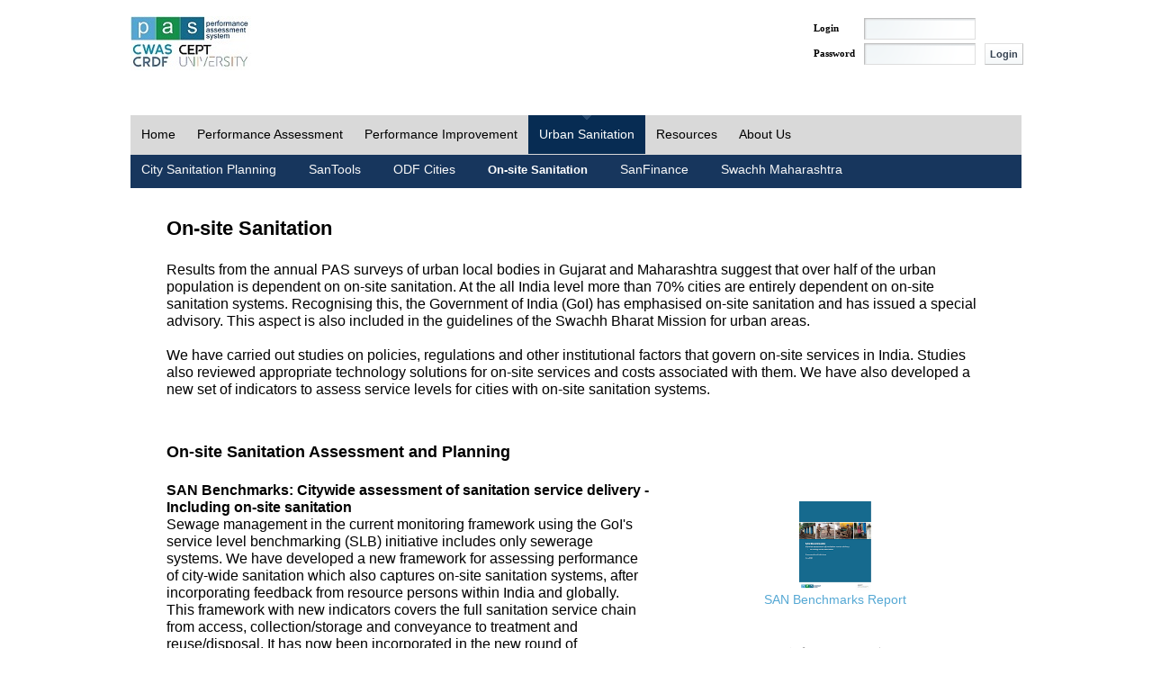

--- FILE ---
content_type: text/html;charset=UTF-8
request_url: https://pas.org.in/web/ceptpas/oss;jsessionid=08CEFF06CFBC4F31194515164B81CAE2
body_size: 5657
content:
<!DOCTYPE html PUBLIC "-//W3C//DTD XHTML 1.0 Transitional//EN" "http://www.w3.org/TR/xhtml1/DTD/xhtml1-transitional.dtd"><html dir="ltr" xmlns="http://www.w3.org/1999/xhtml"><head><meta http-equiv="X-UA-Compatible" content="IE=EmulateIE7,chrome=1" /><meta name="robots" content="index, follow" /><meta name="Description" content="PAS Project" /><meta name="Keywords" content="Cept,Cept University,Performance Assessment System,Performance Assessment,PAS,Water and Sanitation in Urban India,Urban Management Center,UMC,AIILSG,Gates Foundation" /><meta http-equiv="expires" content="Wed, 26 Feb 1997 08:21:57 GMT" /><meta http-equiv="cache-control" content="no-cache" /><title>PAS - On site sanitation</title><style>.menu ul{list-style: none;}.menu ul li{display: inline;}.menu ul li a{/*Increase Clickable Area*/padding: 8px;padding-left: 15px;padding-right: 15px;/*Remove the Underline for the Link*/text-decoration: none;color: #000;background: #ccc;}/*On Mouse Over the Link*/.menu ul li a:hover{color: #fff;background: #000;}</style><meta content="text/html; charset=UTF-8" http-equiv="content-type" /><link rel="Shortcut Icon" href="/highway-theme/images/liferay.ico" /><link href="/c/portal/css_cached?themeId=highway_WAR_highwaytheme&amp;colorSchemeId=01&amp;t=1768284548513" type="text/css" rel="stylesheet" /><style type="text/css">#p_p_id_Onsitesanitation_WAR_Portal_ {
}
#p_p_id_56_INSTANCE_iqYG_ {
}
</style><script type="text/javascript">// <![CDATAvar Liferay = {Browser: {acceptsGzip: function() {return true;},getMajorVersion: function() {return 131.0;},getRevision: function() {return "537.36";},getVersion: function() {return "131.0.0.0";},isAir: function() {return false;},isChrome: function() {return true;},isFirefox: function() {return false;},isGecko: function() {return true;},isIe: function() {return false;},isIphone: function() {return false;},isLinux: function() {return false;},isMac: function() {return true;},isMobile: function() {return false;},isMozilla: function() {return true;},isOpera: function() {return false;},isRtf: function() {return true;},isSafari: function() {return true;},isSun: function() {return false;},isWap: function() {return false;},isWapXhtml: function() {return false;},isWebKit: function() {return true;},isWindows: function() {return false;},isWml: function() {return false;}},ThemeDisplay: {getCompanyId: function() {return "10106";},getUserId: function() {return "50601";},getDoAsUserIdEncoded: function() {return "";},getPlid: function() {return "125703";},getLayoutId: function() {return "252";},getLayoutURL: function() {return "/web/ceptpas/oss";},isPrivateLayout: function() {return "false";},getParentLayoutId: function() {return "217";},getScopeGroupId: function() {return "10122";},isSignedIn: function() {return false;},getLanguageId: function() {return "en_US";},isFreeformLayout: function() {return false;},isStateExclusive: function() {return false;},isStateMaximized: function() {return false;},isStatePopUp: function() {return false;},getPathContext: function() {return "";},getPathImage: function() {return "/image";},getPathMain: function() {return "/c";},getPathThemeImages: function() {return "/highway-theme/images";},getPathThemeRoot: function() {return "/highway-theme/";},getURLHome: function() {return "https://pas.org.in";},getSessionId: function() {return "86DABBDFCB6EA8A31E7CA7FF70FC3177";}}};var themeDisplay = Liferay.ThemeDisplay;// ]]></script><script src="/html/js/barebone_packed.js?bn=5102" type="text/javascript"></script><script type="text/javascript">// <![CDATALiferay.currentURL = '/web/ceptpas/oss';Liferay.currentURLEncoded = '%2Fweb%2Fceptpas%2Foss';jQuery(function() {Liferay.Util.addInputType();Liferay.Util.addInputFocus();});Liferay.Portlet.ready(function(portletId, jQueryObj) {Liferay.Util.addInputType(portletId, jQueryObj);if (Liferay.Menu) {new Liferay.Menu({button: '.lfr-actions',context: jQueryObj[0],trigger: '.lfr-trigger'});}});Liferay.Portlet.list = ['Onsitesanitation_WAR_Portal','56_INSTANCE_iqYG'];if (jQuery.ui && jQuery.ui.tabs) {jQuery.extend(jQuery.ui.tabs.defaults,{navClass: 'ui-tabs tabs',selectedClass: 'current'});}jQuery(function() {if (Liferay.Dock) {Liferay.Dock.init();}if (Liferay.Menu) {new Liferay.Menu();}if (Liferay.Notice) {Liferay.Notice.prototype.setClosing();}});// ]]></script><link class="lfr-css-file" href="/highway-theme/css/everything_packed.css?companyId=10106&amp;languageId=en_US&amp;themeId=highway_WAR_highwaytheme&amp;colorSchemeId=01&amp;t=1768284548513" id="mainLiferayThemeCSS" rel="stylesheet" type="text/css" /><script type="text/javascript">   javascript:window.history.forward(1);function disableBackButton(){window.history.forward();}</script><script type="text/javascript" src="/Portal/script/BigInt.js"></script><!--	<script>  (function(i,s,o,g,r,a,m){i['GoogleAnalyticsObject']=r;i[r]=i[r]||function(){  (i[r].q=i[r].q||[]).push(arguments)},i[r].l=1*new Date();a=s.createElement(o),  m=s.getElementsByTagName(o)[0];a.async=1;a.src=g;m.parentNode.insertBefore(a,m)  })(window,document,'script','https://www.google-analytics.com/analytics.js','ga');  ga('create', 'UA-50128492-1', 'auto');  ga('send', 'pageview');</script> --><!-- Google tag (gtag.js) --><script async src="https://www.googletagmanager.com/gtag/js?id=G-XP42RC5GBH"></script><script>  window.dataLayer = window.dataLayer || [];  function gtag(){dataLayer.push(arguments);}  gtag('js', new Date());  gtag('config', 'G-XP42RC5GBH');</script><!-- Google Tag Manager --><script>(function(w,d,s,l,i){w[l]=w[l]||[];w[l].push({'gtm.start': new Date().getTime(),event:'gtm.js'});var f=d.getElementsByTagName(s)[0],j=d.createElement(s),dl=l!='dataLayer'?'&l='+l:'';j.async=true;j.src='https://www.googletagmanager.com/gtm.js?id='+i+dl;f.parentNode.insertBefore(j,f);})(window,document,'script','dataLayer','GTM-KCZSLT8');</script><!-- End Google Tag Manager --><script type="text/javascript"> function clickIE4(){ if (event.button==2){ return false; } } function clickNS4(e){ if (document.layers||document.getElementById && !document.all){ if (e.which==2||e.which==3){ return false; } } } if (document.layers){ document.captureEvents(Event.MOUSEDOWN); document.onmouseover=clickNS4; } else if (document.all && !document.getElementById){ document.onmouseover=clickIE4; } document.oncontextmenu=new Function("return false");</script><style type="text/css">/* <![CDATA[ */#banner .logo a {background: url(/image/company_logo?img_id=17511&t=1768284715557) no-repeat;display: block;font-size: 0;height: 60px;text-indent: -9999em;width: 134px;}/* ]]> */</style></head><body class=" controls-visible" onload="disableBackButton()"><!-- Google Tag Manager (noscript) --><noscript><iframe src="https://www.googletagmanager.com/ns.html?id=GTM-KCZSLT8" height="0" width="0" style="display:none;visibility:hidden"></iframe></noscript><!-- End Google Tag Manager (noscript) --><div id="wrapper"><div id="banner"><h1 class="logo"><a class="png" title="Performance Assessment System" href="https://pas.org.in/;jsessionid=86DABBDFCB6EA8A31E7CA7FF70FC3177">PAS</a></h1><div class="lfr-dock">
<ul>
<!-- <li class="user-greeting">  -->
<!--		Welcome!   --> 
<!-- </li>                       -->
<!-- -->
<!--	<li class="home"> -->
<!--		<a href="https://pas.org.in/;jsessionid=86DABBDFCB6EA8A31E7CA7FF70FC3177"> Home </a> -->
<!--	</li> -->
<!-- -->
</ul>
</div><div class="search"><form action='https://pas.org.in/web/ceptpas/oss;jsessionid=86DABBDFCB6EA8A31E7CA7FF70FC3177?p_p_id=3&amp;p_p_lifecycle=0&amp;p_p_state=maximized&amp;p_p_mode=view&amp;p_p_col_count=2&amp;_3_struts_action=%2Fsearch%2Fsearch' method="post" name="_3_fm" onSubmit="submitForm(this); return false;"><input name="_3_keywords" size="30" type="text" value="Search..." onBlur="if (this.value == '') { this.value = '\u0053\u0065\u0061\u0072\u0063\u0068\u002e\u002e\u002e'; }" onFocus="if (this.value == '\u0053\u0065\u0061\u0072\u0063\u0068\u002e\u002e\u002e') { this.value = ''; }" /><input align="middle" border="0" src="/highway-theme/images/common/search.png" title="Search" type="image" /></form></div><div class="sign_in_mod"><div id="p_p_id_58_" class="portlet-boundary portlet-boundary_58_  portlet-login" ><a name="p_58"></a><div class="portlet-borderless-container" style=""><div><script type="text/javascript">javascript:window.history.forward(1);</script><script type="text/javascript">javascript:window.history.forward(1);</script><script type="text/javascript">javascript:window.history.forward(1);</script><form action="https://pas.org.in/web/ceptpas/oss;jsessionid=86DABBDFCB6EA8A31E7CA7FF70FC3177?p_p_id=58&p_p_lifecycle=1&p_p_state=normal&p_p_mode=view&saveLastPath=0&_58_struts_action=%2Flogin%2Fview&_58_cmd=update" method="post" name="_58_fm" autocomplete="off"><input name="_58_redirect" type="hidden" value="" /><div class="subdiv"><div class="mainDiv"><table class="lfr-table"><tr><td>Login</td><td><input AUTOCOMPLETE=OFF class="textbox" name="_58_login" style="width: 120px;" type="text" value="" /></td><td><span id="_58_passwordCapsLockSpan" style="display: none;">Caps Lock is on.</span></td></tr><tr><td colspan="2" height="4px"></td></tr><tr><td>Password</td><td><input AUTOCOMPLETE=OFF class="textbox" id="_58_password" name="_58_password" style="width: 120px;" type="password" value="" onblur="javascript:encode(this);" onkeypress="javascript:fn_onKeyPress(event,this);" /></td><td><input class="loginbut" value="Login" type="submit" /></td></tr><tr><td colspan="2" height="4px"></td></tr><tr><td colspan="2" style="font-size:9px;">      										  </td></tr></table></div><p class="bot"></p></div></form><script type="text/javascript">jQuery(function() {jQuery('#_58_password').keypress(function(event) {Liferay.Util.showCapsLock(event, '_58_passwordCapsLockSpan');});});javascript:window.history.forward(1);</script><script type="text/javascript">javascript:window.history.forward(1);</script></div></div><script type="text/javascript">Liferay.Portlet.onLoad({canEditTitle: false,columnPos: 0,isStatic: 'end',namespacedId: 'p_p_id_58_',portletId: '58'});</script></div></div></div><div id="topnav" class="wrapper row2">
<ul>
<li class="">
<a href="/web/ceptpas/home;jsessionid=86DABBDFCB6EA8A31E7CA7FF70FC3177" >Home</a>
</li>
<li class="">
<a href="/web/ceptpas/performanceassessment;jsessionid=86DABBDFCB6EA8A31E7CA7FF70FC3177" >Performance Assessment</a>
   <ul>
<li>
<a href="/web/ceptpas/framework;jsessionid=86DABBDFCB6EA8A31E7CA7FF70FC3177" >Framework</a>
 						   </li>
<li>
<a href="/web/ceptpas/toolkit;jsessionid=86DABBDFCB6EA8A31E7CA7FF70FC3177" >Toolkit</a>
 						   </li>
<li>
<a href="/web/ceptpas/stateprofile;jsessionid=86DABBDFCB6EA8A31E7CA7FF70FC3177" >State Profile</a>
 						   </li>
<li>
<a href="/web/ceptpas/knowyourcity;jsessionid=86DABBDFCB6EA8A31E7CA7FF70FC3177" >Know your city</a>
 						   </li>
<li>
<a href="/web/ceptpas/interactivedashboards;jsessionid=86DABBDFCB6EA8A31E7CA7FF70FC3177" >Interactive Dashboards</a>
 						   </li>
</ul>
</li>
<li class="">
<a href="/web/ceptpas/performanceimprovement;jsessionid=86DABBDFCB6EA8A31E7CA7FF70FC3177" >Performance Improvement</a>
   <ul>
<li>
<a href="/web/ceptpas/performanceimprovementplanning;jsessionid=86DABBDFCB6EA8A31E7CA7FF70FC3177" >Performance Improvement Planning</a>
 						   </li>
<li>
<a href="/web/ceptpas/servicesforpoor;jsessionid=86DABBDFCB6EA8A31E7CA7FF70FC3177" >Services for poor</a>
 						   </li>
<li>
<a href="/web/ceptpas/thematicimprovementsupport;jsessionid=86DABBDFCB6EA8A31E7CA7FF70FC3177" >Thematic improvement support</a>
 						   </li>
</ul>
</li>
<li class="active">
<a href="/web/ceptpas/urbansanitation;jsessionid=86DABBDFCB6EA8A31E7CA7FF70FC3177" >Urban Sanitation</a>
   <ul>
<li>
<a href="/web/ceptpas/csp;jsessionid=86DABBDFCB6EA8A31E7CA7FF70FC3177" >City Sanitation Planning</a>
 						   </li>
<li>
<a href="/web/ceptpas/santools;jsessionid=86DABBDFCB6EA8A31E7CA7FF70FC3177" >SanTools</a>
 						   </li>
<li>
<a href="/web/ceptpas/odf;jsessionid=86DABBDFCB6EA8A31E7CA7FF70FC3177" >ODF Cities</a>
 						   </li>
<li>
<a href="/web/ceptpas/oss;jsessionid=86DABBDFCB6EA8A31E7CA7FF70FC3177" >On site sanitation</a>
 						   </li>
<li>
<a href="/web/ceptpas/sanfin;jsessionid=86DABBDFCB6EA8A31E7CA7FF70FC3177" >SanFinance</a>
 						   </li>
<li>
<a href="/web/ceptpas/swachhmaharashtra;jsessionid=86DABBDFCB6EA8A31E7CA7FF70FC3177" >Swachh Maharashtra</a>
 						   </li>
</ul>
</li>
<li class="">
<a href="/web/ceptpas/resources;jsessionid=86DABBDFCB6EA8A31E7CA7FF70FC3177" >Resources</a>
   <ul>
<li>
<a href="/web/ceptpas/reportsandpapers;jsessionid=86DABBDFCB6EA8A31E7CA7FF70FC3177" >Reports and Papers</a>
 						   </li>
<li>
<a href="/web/ceptpas/presentation;jsessionid=86DABBDFCB6EA8A31E7CA7FF70FC3177" >Presentation</a>
 						   </li>
<li>
<a href="/web/ceptpas/goodpractices;jsessionid=86DABBDFCB6EA8A31E7CA7FF70FC3177" >Good Practices</a>
 						   </li>
<li>
<a href="/web/ceptpas/pase-news;jsessionid=86DABBDFCB6EA8A31E7CA7FF70FC3177" >E&#045;news</a>
 						   </li>
<li>
<a href="/web/ceptpas/important_links;jsessionid=86DABBDFCB6EA8A31E7CA7FF70FC3177" >Important Links</a>
 						   </li>
<li>
<a href="/web/ceptpas/training;jsessionid=86DABBDFCB6EA8A31E7CA7FF70FC3177" >Training</a>
 						   </li>
<li>
<a href="/web/ceptpas/258;jsessionid=86DABBDFCB6EA8A31E7CA7FF70FC3177" >Academics</a>
 						   </li>
</ul>
</li>
<li class="">
<a href="/web/ceptpas/aboutus;jsessionid=86DABBDFCB6EA8A31E7CA7FF70FC3177" >About Us</a>
   <ul>
<li>
<a href="/web/ceptpas/pas_partners;jsessionid=86DABBDFCB6EA8A31E7CA7FF70FC3177" >C&#045;WAS Partners</a>
 						   </li>
<li>
<a href="/web/ceptpas/contact_us;jsessionid=86DABBDFCB6EA8A31E7CA7FF70FC3177" >Contact Us</a>
 						   </li>
<li>
<a href="/web/ceptpas/theteam;jsessionid=86DABBDFCB6EA8A31E7CA7FF70FC3177" >The Team</a>
 						   </li>
</ul>
</li>
</ul>
</div>	<div id="p_p_id_103_" class="portlet-boundary portlet-boundary_103_  " ><a name="p_103"></a><script type="text/javascript">Liferay.Portlet.onLoad({canEditTitle: false,columnPos: 0,isStatic: 'end',namespacedId: 'p_p_id_103_',portletId: '103'});</script></div><div class="columns-1" id="content-wrapper"><div class="lfr-column" id="column-1"><div class="lfr-portlet-column" id="layout-column_column-1"><div id="p_p_id_Onsitesanitation_WAR_Portal_" class="portlet-boundary portlet-boundary_Onsitesanitation_WAR_Portal_  " ><a name="p_Onsitesanitation_WAR_Portal"></a><div class="portlet-borderless-container" style=""><div><script type="text/javascript">function _getPopUpURL(){var _popUpURL = "https://pas.org.in/web/ceptpas/oss;jsessionid=86DABBDFCB6EA8A31E7CA7FF70FC3177?p_p_id=Onsitesanitation_WAR_Portal&p_p_lifecycle=1&p_p_state=exclusive&p_p_mode=view&p_p_col_id=column-1&p_p_col_count=2"_popUpURL = _popUpURL.replace(/&amp;/gi,'&');  return _popUpURL;}function _getActionURL(){ var _actionURL="https://pas.org.in/web/ceptpas/oss;jsessionid=86DABBDFCB6EA8A31E7CA7FF70FC3177?p_p_id=Onsitesanitation_WAR_Portal&p_p_lifecycle=1&p_p_state=normal&p_p_mode=view&p_p_col_id=column-1&p_p_col_count=2";  _actionURL = _actionURL.replace(/&amp;/gi,'&');    return _actionURL;}function _getRenderURL(){ 	var _renderURL = "https://pas.org.in/web/ceptpas/oss;jsessionid=86DABBDFCB6EA8A31E7CA7FF70FC3177?p_p_id=Onsitesanitation_WAR_Portal&p_p_lifecycle=0&p_p_state=normal&p_p_mode=view&p_p_col_id=column-1&p_p_col_count=2";  _renderURL = _renderURL.replace(/&amp;/gi,'&'); return _renderURL;}function _getMyHandlerURL(requestType){var _requestURL = "https://pas.org.in/web/ceptpas/oss;jsessionid=86DABBDFCB6EA8A31E7CA7FF70FC3177?p_p_id=Onsitesanitation_WAR_Portal&p_p_lifecycle=1&p_p_state=normal&p_p_mode=view&p_p_col_id=column-1&p_p_col_count=2&requestType="+requestType;_requestURL = _requestURL.replace(/&amp;/gi,'&');return _requestURL;}function _getPopUpMyHandlerURL(requestType){var _requestURL = "https://pas.org.in/web/ceptpas/oss;jsessionid=86DABBDFCB6EA8A31E7CA7FF70FC3177?p_p_id=Onsitesanitation_WAR_Portal&p_p_lifecycle=1&p_p_state=exclusive&p_p_mode=view&p_p_col_id=column-1&p_p_col_count=2&requestType="+requestType;_requestURL = _requestURL.replace(/&amp;/gi,'&');return _requestURL;}function _getPopUpRenderURL(resultPage){var _requestURL = "https://pas.org.in/web/ceptpas/oss;jsessionid=86DABBDFCB6EA8A31E7CA7FF70FC3177?p_p_id=Onsitesanitation_WAR_Portal&p_p_lifecycle=0&p_p_state=exclusive&p_p_mode=view&p_p_col_id=column-1&p_p_col_count=2&ResultPage="+resultPage;_requestURL = _requestURL.replace(/&amp;/gi,'&');return _requestURL;}</script><script type="text/javascript">function fn_submit(){document.getElementById('browserName').value=navigator.appName;document.getElementById('browserVersion').value=navigator.appVersion;document.getElementById('platform').value=navigator.platform;var url = _getActionURL()+"&actionVal=Retrieve"; url += '&SkipAccessChecking=false';document.viewInbox.action = url;document.viewInbox.method="POST";document.viewInbox.submit();}function fn_onload(){setTimeout("fn_submit()", 500);}</script><form autocomplete="off" method="post" name="viewInbox"><inputtype="hidden" id="clientAddress" name="clientAddress"value='631002974' /> <input type="hidden" id="PAGEID_CLIENT"name="PAGEID_CLIENT" value='1364154998153208634' /> <input type="hidden"id="browserName" name="browserName" value="" /> <input type="hidden"id="browserVersion" name="browserVersion" value="" /> <inputtype="hidden" id="platform" name="platform" value="" /><table align="center" width="100%" border="0"><thead><tr><tdstyle="font-family: Verdana; font-size: 11pt; font-weight: bold; color: black; text-align: center;"><center>Loading... <br /><img src="/Portal/images/railway/ajax-loader2.gif"border="0" alt="Loading...." title="Loading...." /></center><br /></td></tr><tr><td align="center"><script type="text/javascript">fn_submit();</script></td></tr></thead></table></form></div></div><script type="text/javascript">Liferay.Portlet.onLoad({canEditTitle: false,columnPos: 0,isStatic: 'end',namespacedId: 'p_p_id_Onsitesanitation_WAR_Portal_',portletId: 'Onsitesanitation_WAR_Portal'});</script></div><div id="p_p_id_56_INSTANCE_iqYG_" class="portlet-boundary portlet-boundary_56_  portlet-journal-content" ><a name="p_56_INSTANCE_iqYG"></a><div class="portlet-borderless-container" style=""><div><script type="text/javascript">javascript:window.history.forward(1);</script><div class="journal-content-article" id="article_10122_23703_1.0"><hr /><table style="background-color: #ffffff" width="100%" align="center"><tbody><tr><td><div style="background: #ffffff repeat-x 0px 0px; color: #000000"><!--footer start --><div style="font-size: 11px; height: 81px; width: 100%; background: #ffffff; font-weight: normal; color: #000000; padding-bottom: 0px; text-align: center; padding-top: 0px; padding-left: 0px; margin: 4px 0px 0px; line-height: 16px; padding-right: 0px"><p><a title="PAS - Home" target="_self" href="/web/ceptpas/home">Home</a> | <a title="PAS - About us" target="_self" href="/web/ceptpas/aboutus">About us</a> | <a title="PAS - Resources" target="_self" href="/web/ceptpas/resources">Resources</a> | <a target="_blank" href="/c/document_library/get_file?uuid=1e5fd1b7-8835-483d-ae17-61d455548fe8&amp;groupId=10122">Disclaimer</a><br />Powered by <a title="www.tcs.com" target="_blank" href="http://www.tcs.com">Tata Consultancy Services Limited</a></p><p>&nbsp;</p></div><!--footer end --></div></td></tr></tbody></table><p>&nbsp;</p></div><script type="text/javascript">javascript:window.history.forward(1);</script></div></div><script type="text/javascript">Liferay.Portlet.onLoad({canEditTitle: false,columnPos: 1,isStatic: 'end',namespacedId: 'p_p_id_56_INSTANCE_iqYG_',portletId: '56_INSTANCE_iqYG'});</script></div></div></div></div><div id="footer"></div></div><form action="" method="post" name="hrefFm"></form></body></html>


--- FILE ---
content_type: text/html;charset=UTF-8
request_url: https://pas.org.in/web/ceptpas/oss;jsessionid=86DABBDFCB6EA8A31E7CA7FF70FC3177?p_p_id=Onsitesanitation_WAR_Portal&p_p_lifecycle=1&p_p_state=normal&p_p_mode=view&p_p_col_id=column-1&p_p_col_count=2&actionVal=Retrieve&SkipAccessChecking=false
body_size: 20029
content:
<!DOCTYPE html PUBLIC "-//W3C//DTD XHTML 1.0 Transitional//EN" "http://www.w3.org/TR/xhtml1/DTD/xhtml1-transitional.dtd"><html dir="ltr" xmlns="http://www.w3.org/1999/xhtml"><head><meta http-equiv="X-UA-Compatible" content="IE=EmulateIE7,chrome=1" /><meta name="robots" content="index, follow" /><meta name="Description" content="PAS Project" /><meta name="Keywords" content="Cept,Cept University,Performance Assessment System,Performance Assessment,PAS,Water and Sanitation in Urban India,Urban Management Center,UMC,AIILSG,Gates Foundation" /><meta http-equiv="expires" content="Wed, 26 Feb 1997 08:21:57 GMT" /><meta http-equiv="cache-control" content="no-cache" /><title>PAS - On site sanitation</title><style>.menu ul{list-style: none;}.menu ul li{display: inline;}.menu ul li a{/*Increase Clickable Area*/padding: 8px;padding-left: 15px;padding-right: 15px;/*Remove the Underline for the Link*/text-decoration: none;color: #000;background: #ccc;}/*On Mouse Over the Link*/.menu ul li a:hover{color: #fff;background: #000;}</style><meta content="text/html; charset=UTF-8" http-equiv="content-type" /><link rel="Shortcut Icon" href="/highway-theme/images/liferay.ico" /><link href="/c/portal/css_cached?themeId=highway_WAR_highwaytheme&amp;colorSchemeId=01&amp;t=1768284548513" type="text/css" rel="stylesheet" /><style type="text/css">#p_p_id_Onsitesanitation_WAR_Portal_ {
}
#p_p_id_56_INSTANCE_iqYG_ {
}
</style><script type="text/javascript">// <![CDATAvar Liferay = {Browser: {acceptsGzip: function() {return true;},getMajorVersion: function() {return 131.0;},getRevision: function() {return "537.36";},getVersion: function() {return "131.0.0.0";},isAir: function() {return false;},isChrome: function() {return true;},isFirefox: function() {return false;},isGecko: function() {return true;},isIe: function() {return false;},isIphone: function() {return false;},isLinux: function() {return false;},isMac: function() {return true;},isMobile: function() {return false;},isMozilla: function() {return true;},isOpera: function() {return false;},isRtf: function() {return true;},isSafari: function() {return true;},isSun: function() {return false;},isWap: function() {return false;},isWapXhtml: function() {return false;},isWebKit: function() {return true;},isWindows: function() {return false;},isWml: function() {return false;}},ThemeDisplay: {getCompanyId: function() {return "10106";},getUserId: function() {return "50601";},getDoAsUserIdEncoded: function() {return "";},getPlid: function() {return "125703";},getLayoutId: function() {return "252";},getLayoutURL: function() {return "/web/ceptpas/oss";},isPrivateLayout: function() {return "false";},getParentLayoutId: function() {return "217";},getScopeGroupId: function() {return "10122";},isSignedIn: function() {return false;},getLanguageId: function() {return "en_US";},isFreeformLayout: function() {return false;},isStateExclusive: function() {return false;},isStateMaximized: function() {return false;},isStatePopUp: function() {return false;},getPathContext: function() {return "";},getPathImage: function() {return "/image";},getPathMain: function() {return "/c";},getPathThemeImages: function() {return "/highway-theme/images";},getPathThemeRoot: function() {return "/highway-theme/";},getURLHome: function() {return "https://pas.org.in";},getSessionId: function() {return "86DABBDFCB6EA8A31E7CA7FF70FC3177";}}};var themeDisplay = Liferay.ThemeDisplay;// ]]></script><script src="/html/js/barebone_packed.js?bn=5102" type="text/javascript"></script><script type="text/javascript">// <![CDATALiferay.currentURL = '/web/ceptpas/oss?p_p_id=Onsitesanitation_WAR_Portal&p_p_lifecycle=1&p_p_state=normal&p_p_mode=view&p_p_col_id=column-1&p_p_col_count=2&actionVal=Retrieve&SkipAccessChecking=false';Liferay.currentURLEncoded = '%2Fweb%2Fceptpas%2Foss%3Fp_p_id%3DOnsitesanitation_WAR_Portal%26p_p_lifecycle%3D1%26p_p_state%3Dnormal%26p_p_mode%3Dview%26p_p_col_id%3Dcolumn-1%26p_p_col_count%3D2%26actionVal%3DRetrieve%26SkipAccessChecking%3Dfalse';jQuery(function() {Liferay.Util.addInputType();Liferay.Util.addInputFocus();});Liferay.Portlet.ready(function(portletId, jQueryObj) {Liferay.Util.addInputType(portletId, jQueryObj);if (Liferay.Menu) {new Liferay.Menu({button: '.lfr-actions',context: jQueryObj[0],trigger: '.lfr-trigger'});}});Liferay.Portlet.list = ['Onsitesanitation_WAR_Portal','56_INSTANCE_iqYG'];if (jQuery.ui && jQuery.ui.tabs) {jQuery.extend(jQuery.ui.tabs.defaults,{navClass: 'ui-tabs tabs',selectedClass: 'current'});}jQuery(function() {if (Liferay.Dock) {Liferay.Dock.init();}if (Liferay.Menu) {new Liferay.Menu();}if (Liferay.Notice) {Liferay.Notice.prototype.setClosing();}});// ]]></script><link class="lfr-css-file" href="/highway-theme/css/everything_packed.css?companyId=10106&amp;languageId=en_US&amp;themeId=highway_WAR_highwaytheme&amp;colorSchemeId=01&amp;t=1768284548513" id="mainLiferayThemeCSS" rel="stylesheet" type="text/css" /><script type="text/javascript">   javascript:window.history.forward(1);function disableBackButton(){window.history.forward();}</script><script type="text/javascript" src="/Portal/script/BigInt.js"></script><!--	<script>  (function(i,s,o,g,r,a,m){i['GoogleAnalyticsObject']=r;i[r]=i[r]||function(){  (i[r].q=i[r].q||[]).push(arguments)},i[r].l=1*new Date();a=s.createElement(o),  m=s.getElementsByTagName(o)[0];a.async=1;a.src=g;m.parentNode.insertBefore(a,m)  })(window,document,'script','https://www.google-analytics.com/analytics.js','ga');  ga('create', 'UA-50128492-1', 'auto');  ga('send', 'pageview');</script> --><!-- Google tag (gtag.js) --><script async src="https://www.googletagmanager.com/gtag/js?id=G-XP42RC5GBH"></script><script>  window.dataLayer = window.dataLayer || [];  function gtag(){dataLayer.push(arguments);}  gtag('js', new Date());  gtag('config', 'G-XP42RC5GBH');</script><!-- Google Tag Manager --><script>(function(w,d,s,l,i){w[l]=w[l]||[];w[l].push({'gtm.start': new Date().getTime(),event:'gtm.js'});var f=d.getElementsByTagName(s)[0],j=d.createElement(s),dl=l!='dataLayer'?'&l='+l:'';j.async=true;j.src='https://www.googletagmanager.com/gtm.js?id='+i+dl;f.parentNode.insertBefore(j,f);})(window,document,'script','dataLayer','GTM-KCZSLT8');</script><!-- End Google Tag Manager --><script type="text/javascript"> function clickIE4(){ if (event.button==2){ return false; } } function clickNS4(e){ if (document.layers||document.getElementById && !document.all){ if (e.which==2||e.which==3){ return false; } } } if (document.layers){ document.captureEvents(Event.MOUSEDOWN); document.onmouseover=clickNS4; } else if (document.all && !document.getElementById){ document.onmouseover=clickIE4; } document.oncontextmenu=new Function("return false");</script><style type="text/css">/* <![CDATA[ */#banner .logo a {background: url(/image/company_logo?img_id=17511&t=1768284715557) no-repeat;display: block;font-size: 0;height: 60px;text-indent: -9999em;width: 134px;}/* ]]> */</style></head><body class=" controls-visible" onload="disableBackButton()"><!-- Google Tag Manager (noscript) --><noscript><iframe src="https://www.googletagmanager.com/ns.html?id=GTM-KCZSLT8" height="0" width="0" style="display:none;visibility:hidden"></iframe></noscript><!-- End Google Tag Manager (noscript) --><div id="wrapper"><div id="banner"><h1 class="logo"><a class="png" title="Performance Assessment System" href="https://pas.org.in">PAS</a></h1><div class="lfr-dock">
<ul>
<!-- <li class="user-greeting">  -->
<!--		Welcome!   --> 
<!-- </li>                       -->
<!-- -->
<!--	<li class="home"> -->
<!--		<a href="https://pas.org.in"> Home </a> -->
<!--	</li> -->
<!-- -->
</ul>
</div><div class="search"><form action='https://pas.org.in/web/ceptpas/oss?p_p_id=3&amp;p_p_lifecycle=0&amp;p_p_state=maximized&amp;p_p_mode=view&amp;p_p_col_count=2&amp;_3_struts_action=%2Fsearch%2Fsearch' method="post" name="_3_fm" onSubmit="submitForm(this); return false;"><input name="_3_keywords" size="30" type="text" value="Search..." onBlur="if (this.value == '') { this.value = '\u0053\u0065\u0061\u0072\u0063\u0068\u002e\u002e\u002e'; }" onFocus="if (this.value == '\u0053\u0065\u0061\u0072\u0063\u0068\u002e\u002e\u002e') { this.value = ''; }" /><input align="middle" border="0" src="/highway-theme/images/common/search.png" title="Search" type="image" /></form></div><div class="sign_in_mod"><div id="p_p_id_58_" class="portlet-boundary portlet-boundary_58_  portlet-login" ><a name="p_58"></a><div class="portlet-borderless-container" style=""><div><script type="text/javascript">javascript:window.history.forward(1);</script><script type="text/javascript">javascript:window.history.forward(1);</script><script type="text/javascript">javascript:window.history.forward(1);</script><form action="https://pas.org.in/web/ceptpas/oss?p_p_id=58&p_p_lifecycle=1&p_p_state=normal&p_p_mode=view&saveLastPath=0&_58_struts_action=%2Flogin%2Fview&_58_cmd=update" method="post" name="_58_fm" autocomplete="off"><input name="_58_redirect" type="hidden" value="" /><div class="subdiv"><div class="mainDiv"><table class="lfr-table"><tr><td>Login</td><td><input AUTOCOMPLETE=OFF class="textbox" name="_58_login" style="width: 120px;" type="text" value="" /></td><td><span id="_58_passwordCapsLockSpan" style="display: none;">Caps Lock is on.</span></td></tr><tr><td colspan="2" height="4px"></td></tr><tr><td>Password</td><td><input AUTOCOMPLETE=OFF class="textbox" id="_58_password" name="_58_password" style="width: 120px;" type="password" value="" onblur="javascript:encode(this);" onkeypress="javascript:fn_onKeyPress(event,this);" /></td><td><input class="loginbut" value="Login" type="submit" /></td></tr><tr><td colspan="2" height="4px"></td></tr><tr><td colspan="2" style="font-size:9px;">      										  </td></tr></table></div><p class="bot"></p></div></form><script type="text/javascript">jQuery(function() {jQuery('#_58_password').keypress(function(event) {Liferay.Util.showCapsLock(event, '_58_passwordCapsLockSpan');});});javascript:window.history.forward(1);</script><script type="text/javascript">javascript:window.history.forward(1);</script></div></div><script type="text/javascript">Liferay.Portlet.onLoad({canEditTitle: false,columnPos: 0,isStatic: 'end',namespacedId: 'p_p_id_58_',portletId: '58'});</script></div></div></div><div id="topnav" class="wrapper row2">
<ul>
<li class="">
<a href="/web/ceptpas/home" >Home</a>
</li>
<li class="">
<a href="/web/ceptpas/performanceassessment" >Performance Assessment</a>
   <ul>
<li>
<a href="/web/ceptpas/framework" >Framework</a>
 						   </li>
<li>
<a href="/web/ceptpas/toolkit" >Toolkit</a>
 						   </li>
<li>
<a href="/web/ceptpas/stateprofile" >State Profile</a>
 						   </li>
<li>
<a href="/web/ceptpas/knowyourcity" >Know your city</a>
 						   </li>
<li>
<a href="/web/ceptpas/interactivedashboards" >Interactive Dashboards</a>
 						   </li>
</ul>
</li>
<li class="">
<a href="/web/ceptpas/performanceimprovement" >Performance Improvement</a>
   <ul>
<li>
<a href="/web/ceptpas/performanceimprovementplanning" >Performance Improvement Planning</a>
 						   </li>
<li>
<a href="/web/ceptpas/servicesforpoor" >Services for poor</a>
 						   </li>
<li>
<a href="/web/ceptpas/thematicimprovementsupport" >Thematic improvement support</a>
 						   </li>
</ul>
</li>
<li class="active">
<a href="/web/ceptpas/urbansanitation" >Urban Sanitation</a>
   <ul>
<li>
<a href="/web/ceptpas/csp" >City Sanitation Planning</a>
 						   </li>
<li>
<a href="/web/ceptpas/santools" >SanTools</a>
 						   </li>
<li>
<a href="/web/ceptpas/odf" >ODF Cities</a>
 						   </li>
<li>
<a href="/web/ceptpas/oss" >On site sanitation</a>
 						   </li>
<li>
<a href="/web/ceptpas/sanfin" >SanFinance</a>
 						   </li>
<li>
<a href="/web/ceptpas/swachhmaharashtra" >Swachh Maharashtra</a>
 						   </li>
</ul>
</li>
<li class="">
<a href="/web/ceptpas/resources" >Resources</a>
   <ul>
<li>
<a href="/web/ceptpas/reportsandpapers" >Reports and Papers</a>
 						   </li>
<li>
<a href="/web/ceptpas/presentation" >Presentation</a>
 						   </li>
<li>
<a href="/web/ceptpas/goodpractices" >Good Practices</a>
 						   </li>
<li>
<a href="/web/ceptpas/pase-news" >E&#045;news</a>
 						   </li>
<li>
<a href="/web/ceptpas/important_links" >Important Links</a>
 						   </li>
<li>
<a href="/web/ceptpas/training" >Training</a>
 						   </li>
<li>
<a href="/web/ceptpas/258" >Academics</a>
 						   </li>
</ul>
</li>
<li class="">
<a href="/web/ceptpas/aboutus" >About Us</a>
   <ul>
<li>
<a href="/web/ceptpas/pas_partners" >C&#045;WAS Partners</a>
 						   </li>
<li>
<a href="/web/ceptpas/contact_us" >Contact Us</a>
 						   </li>
<li>
<a href="/web/ceptpas/theteam" >The Team</a>
 						   </li>
</ul>
</li>
</ul>
</div>	<div id="p_p_id_103_" class="portlet-boundary portlet-boundary_103_  " ><a name="p_103"></a><script type="text/javascript">Liferay.Portlet.onLoad({canEditTitle: false,columnPos: 0,isStatic: 'end',namespacedId: 'p_p_id_103_',portletId: '103'});</script></div><div class="columns-1" id="content-wrapper"><div class="lfr-column" id="column-1"><div class="lfr-portlet-column" id="layout-column_column-1"><div id="p_p_id_Onsitesanitation_WAR_Portal_" class="portlet-boundary portlet-boundary_Onsitesanitation_WAR_Portal_  " ><a name="p_Onsitesanitation_WAR_Portal"></a><div class="portlet-borderless-container" style=""><div><!DOCTYPE html PUBLIC "-//W3C//DTD XHTML 1.0 Transitional//EN" "http://www.w3.org/TR/xhtml1/DTD/xhtml1-transitional.dtd"><html xmlns="http://www.w3.org/1999/xhtml"><script type="text/javascript">function _getPopUpURL(){var _popUpURL = "https://pas.org.in/web/ceptpas/oss?p_p_id=Onsitesanitation_WAR_Portal&p_p_lifecycle=1&p_p_state=exclusive&p_p_mode=view&p_p_col_id=column-1&p_p_col_count=2"_popUpURL = _popUpURL.replace(/&amp;/gi,'&');  return _popUpURL;}function _getActionURL(){ var _actionURL="https://pas.org.in/web/ceptpas/oss?p_p_id=Onsitesanitation_WAR_Portal&p_p_lifecycle=1&p_p_state=normal&p_p_mode=view&p_p_col_id=column-1&p_p_col_count=2";  _actionURL = _actionURL.replace(/&amp;/gi,'&');    return _actionURL;}function _getRenderURL(){ 	var _renderURL = "https://pas.org.in/web/ceptpas/oss?p_p_id=Onsitesanitation_WAR_Portal&p_p_lifecycle=0&p_p_state=normal&p_p_mode=view&p_p_col_id=column-1&p_p_col_count=2";  _renderURL = _renderURL.replace(/&amp;/gi,'&'); return _renderURL;}function _getMyHandlerURL(requestType){var _requestURL = "https://pas.org.in/web/ceptpas/oss?p_p_id=Onsitesanitation_WAR_Portal&p_p_lifecycle=1&p_p_state=normal&p_p_mode=view&p_p_col_id=column-1&p_p_col_count=2&requestType="+requestType;_requestURL = _requestURL.replace(/&amp;/gi,'&');return _requestURL;}function _getPopUpMyHandlerURL(requestType){var _requestURL = "https://pas.org.in/web/ceptpas/oss?p_p_id=Onsitesanitation_WAR_Portal&p_p_lifecycle=1&p_p_state=exclusive&p_p_mode=view&p_p_col_id=column-1&p_p_col_count=2&requestType="+requestType;_requestURL = _requestURL.replace(/&amp;/gi,'&');return _requestURL;}function _getPopUpRenderURL(resultPage){var _requestURL = "https://pas.org.in/web/ceptpas/oss?p_p_id=Onsitesanitation_WAR_Portal&p_p_lifecycle=0&p_p_state=exclusive&p_p_mode=view&p_p_col_id=column-1&p_p_col_count=2&ResultPage="+resultPage;_requestURL = _requestURL.replace(/&amp;/gi,'&');return _requestURL;}</script><head><meta http-equiv="Content-Type" content="text/html; charset=ISO-8859-1" /><link rel="stylesheet" type="text/css" href="/Portal/style/SLBPerfImp.css" /><link rel="stylesheet" type="text/css" href="/Portal/style/NewsScan.css" /><link rel="stylesheet" type="text/css" href="/Portal/style/UrbanSanitation.css" /><script type="text/javascript" src="/Portal/script/Sgvjslib.js"></script><meta name="Description"content="Performance Improvement" /><meta name="Keywords"content="Performance Assessment,PAS,PAS Project,KPI,LAI,Key Performance Indicators,Local Action Indicators,Framework,Toolkit,State Profile,City Profile,Urban Local Bodies,ULB" /><title>SLB Performance Assessment</title><style type="text/css">a {cursor: pointer;}</style><script type="text/javascript">function searchContentFile(frmName){   var lContent = document.getElementById("searchContent").value;      url = "https://pas.org.in/web/ceptpas/oss?p_p_id=Onsitesanitation_WAR_Portal&p_p_lifecycle=1&p_p_state=normal&p_p_mode=view&p_p_col_id=column-1&p_p_col_count=2&requestType=SearchRH&actionVal=getResult&lContent="+lContent;		   url = url.replace(/&amp;/gi,'&');   document.SLBReportFrm.action = url;      document.SLBReportFrm.method = "post";   document.SLBReportFrm.submit();}</script></head><body><span id="cur"><form autocomplete="off" name="SLBUrbanSanitation" method="post"id="SLBReportFrm"><input type="hidden" id="clientAddress"name="clientAddress" value='631002974' /> <input type="hidden"id="PAGEID_CLIENT" name="PAGEID_CLIENT" value='2406977711202081183' /> <div style="width: 100%;"><div align="left" style="width: 100%;height: 15px;"></div><div align="left" style="width: 100%">  <div class="tabStrip" ><ul><li><a href="javascript:getScreen(1);" class="tabLink" id="tabLink1"  name="done">City Sanitation Planning</a></li><li>&nbsp;&nbsp;&nbsp;&nbsp;</li><li><a href="javascript:getScreen(6);" class="tabLink" id="tabLink6"  name="done">SanTools</a></li><li>&nbsp;&nbsp;&nbsp;&nbsp;</li><li><a href="javascript:getScreen(2);" class="tabLink" id="tabLink2"  name="done">ODF Cities</a></li><li>&nbsp;&nbsp;&nbsp;&nbsp;</li><li><a href="javascript:getScreen(3);" class="tabLink" id="tabLink3"  name="done">On-site Sanitation</a></li><li>&nbsp;&nbsp;&nbsp;&nbsp;</li><li><a href="javascript:getScreen(4);" class="tabLink" id="tabLink4"  name="done">SanFinance</a></li><li>&nbsp;&nbsp;&nbsp;&nbsp;</li><li><a href="javascript:getScreen(5);" class="tabLink" id="tabLink5"  name="done">Swachh Maharashtra</a></li><li>&nbsp;&nbsp;&nbsp;&nbsp;</li> </ul></div> </div><div style="background-color: #FFFFFF; padding-left: 35px; padding-top: 5px; padding-right: 20px; padding-bottom: 5px"><table width="100%" border="0" bordercolor="#000000" align="center"><tr><td width="60%" valign="top" align="left" style="padding-left: 5px;padding-top: 30px;padding-right:20px;padding-bottom: 5px"><div class="UBContBoldHeader" style="font-size: 22px;">   						<p>On-site Sanitation</p></div></td></tr><tr><td colspan="2" width="60%" valign="top" align="left" style="padding-left: 5px;padding-top: 0px;padding-right:20px;padding-bottom: 5px"><div class="UBcontText">   						<p>Results from the annual PAS surveys of urban local bodies in Gujarat and Maharashtra suggest that over half of the urban population is dependent on on-site sanitation. At the all India level more than 70% cities are entirely dependent on on-site sanitation systems. Recognising this, the Government of India (GoI) has emphasised on-site sanitation and has issued a special advisory. This aspect is also included in the guidelines of the Swachh Bharat Mission for urban areas. <br/> <br/>We have carried out studies on policies, regulations and other institutional factors that govern on-site services in India. Studies also reviewed appropriate technology solutions for on-site services and costs associated with them. We have also developed a new set of indicators to assess service levels for cities with on-site sanitation systems.	 </p></div></td></tr><!-- *********** SUB HEADER 1************ --><tr><td width="60%" valign="top" align="left" style="padding-left: 5px;padding-top: 30px;padding-right:20px;padding-bottom: 5px"><div class="UBContBoldHeader">   						<p>On-site Sanitation Assessment and Planning</p></div></td><td width="40%" style="padding-left:5px;padding-top: 12px;padding-bottom: 5px;padding-right: 5px" valign="top" align="left"></td></tr><tr><td width="60%" valign="top" align="left" style="padding-left: 5px;padding-top: 0px;padding-right:20px;padding-bottom: 5px"><div class="UBContBoldSubHeaderOSS">   						<p>SAN Benchmarks: Citywide assessment of sanitation service delivery - Including on-site sanitation   	  <span class="UBcontText"><br/>Sewage management in the current monitoring framework using the GoI's service level benchmarking (SLB) initiative includes only sewerage systems. We have developed a new framework for assessing performance of city-wide sanitation which also captures on-site sanitation systems, after incorporating feedback from resource persons within India and globally. This framework with new indicators covers the full sanitation service chain from access, collection/storage and conveyance to treatment and reuse/disposal. It has now been incorporated in the new round of performance assessment in the states of Maharashtra, Gujarat, Telangana and Chhattisgarh</span></p></div></td><td width="40%" style="padding-left:5px;padding-top: 12px;padding-bottom: 5px;padding-right: 5px" valign="top" align="left"><div align="center" style="padding-top:10px"><a href="/Portal/document/UrbanSanitation/uploads/SAN Benchmarks Citywide assessment of sanitation service deliveryIncluding on-site sanitation.pdf" target="_blank"><img class="captioned" width="80" height="100" id="Urban Sanitation" src="/Portal/document/UrbanSanitation/Images/SAN Benchmarks Citywide assessment of sanitation service delivery Including on-site sanitation.png" alt="UB Image" title="UB Image" /></a></div><p class="UBsidecontText2" style="color:#55A8D4;text-align:center"><a class="UBsidecontText2"  href="/Portal/document/UrbanSanitation/uploads/SAN Benchmarks Citywide assessment of sanitation service deliveryIncluding on-site sanitation.pdf" target="_blank">SAN Benchmarks Report</a></p><br/><div align="center" style="padding-top:10px"><a href="/Portal/document/UrbanSanitation/uploads/SanBenchmark.pdf" target="_blank"><img class="captioned" width="100" height="80" id="Urban Sanitation" src="/Portal/document/UrbanSanitation/Images/SAN Benchmarks Report.PNG" alt="UB Image" title="UB Image" /></a></div><p class="UBsidecontText2" style="color:#55A8D4;text-align:center"><a class="UBsidecontText2"  href="/Portal/document/UrbanSanitation/uploads/SanBenchmark.pdf" target="_blank">SAN Benchmarks Presentation</a></p></td></tr><tr><td width="60%" valign="top" align="left" style="padding-left: 5px;padding-top: 0px;padding-right:20px;padding-bottom: 5px"><div class="UBContBoldSubHeaderOSS">   						<p>Fecal Sludge Management assessment and planning toolkit<span class="UBcontText"> <br/> Citywide assessment is the first key step for Integrated Faecal Sludge Management (IFSM) planning. PAS team has developed an 'IFSM toolbox for Citywide Assessment'. The tool box supports FSM through SaniPlan: a decision support tool, developed by PAS. <br/> The tools are organized around five key areas. Assessing the current situation of FSM in these five areas is important to develop a FSM plan that is technically appropriate and financially feasible at local level. A draft version of this toolbox was presented at a training workshop organised by AIT, Bangkok. It is expected that this toolbox will be integrated with the FSM toolkit being developed by AIT.</span></p></div></td><td width="40%" style="padding-left:5px;padding-top: 12px;padding-bottom: 5px;padding-right: 5px" valign="top" align="left"><div align="center" style="padding-top:10px">          	<img class="captioned" width="80" height="100" id="Urban Sanitation" src="/Portal/document/UrbanSanitation/Images/IFSM.jpg" alt="UB Image" title="UB Image" /></div><a  class="UBsidecontText2"  href="http://ifsmtoolkit.pas.org.in" target="_blank">   <p class="UBsidecontText2" style="text-align:center">   		FSM assessment and planning toolkit   	</p></a>	</td></tr><!-- ---------------------------- Upload given by aditi on 30042018 --><tr><td width="60%" valign="top" align="left" style="padding-left: 5px;padding-top: 0px;padding-right:20px;padding-bottom: 5px"><div class="UBcontText">   						<p><b>SFD tool</b><span class="UBcontText"><br/>SFD ('Shit Flow Diagram') is a visualization tool that summarizes the sanitation service chain into an easy-to-understand diagram by showing the flow of waste water across the sanitation chain. This tool uses data from the Performance Assessment System of CEPT to generate SFDs. (users can of course use their own data). For interested users wishing to use this tool, PAS data for specific cities will be available upon request at pas@cept.ac.in</span></p></div></td><td width="40%" style="padding-left:5px;padding-top: 12px;padding-bottom: 5px;padding-right: 5px" valign="top" align="left"><p class="UBsidecontText2" style="text-align:center"><a class="UBsidecontText2" href="/Portal/document/UrbanSanitation/uploads/SFD v1.7.2.1_updated.xlsm" target="_blank">Shit Flow Diagram </a></p></td></tr><tr><td width="60%" valign="top" align="left" style="padding-left: 5px;padding-top: 0px;padding-right:20px;padding-bottom: 5px"><div class="UBContBoldSubHeaderOSS">   						<p><i>FSM Toolkit Testing Workshop at AIT, Bangkok</i><span class="UBcontText"><br/>AIT Bangkok had organized a 3-day workshop during 20th and 22nd January 2016 to conduct in-depth testing and validation of FSM tools for their applicability as well as to receive practitioner's feedback. At this workshop, PAS team presented their SANIPLAN tool and IFSM tool for citywide assessment & planning.The participants included government officials from Orissa, Telangana (Warangal), Karnataka (Devanahalli), Bangladesh, Nepal, academic institutions (CEPT & IIHS) and consultants (C-step & CDD). </span></p></div></td><td width="40%" style="padding-left:5px;padding-top: 12px;padding-bottom: 5px;padding-right: 5px" valign="top" align="left"><div align="center" style="padding-top:10px"><img class="captioned" width="80" height="100" id="Urban Sanitation" src="/Portal/document/UrbanSanitation/Images/FSMToolboxTestingWorkshop.PNG" alt="UB Image" title="UB Image" /></div><a class="UBsidecontText2" href="/Portal/document/UrbanSanitation/uploads/FSM toolkit testing_AIT_SaniPlan.pdf" target="_blank"><p class="UBsidecontText2" style="text-align:center">FSM Toolkit Testing Workshop at AIT, Bangkok</p></a></td></tr><tr><td width="60%" valign="top" align="left" style="padding-left: 5px;padding-top: 0px;padding-right:20px;padding-bottom: 5px"><div class="UBContBoldSubHeaderOSS">   						<p><i>Training of trainers: FSM Toolbox workshop at AIT, Bangkok</i><span class="UBcontText"><br/>AIT Bangkok had organized a 4-day workshop during 7-10 June 2016. The aim of the workshop was to provide an understanding of FSM tools developed by them to potential trainers from various countries. The participants included FSM practitioners such as government officials, academicians and consultants from Bangladesh, India, Mongolia, Nepal and Vietnam.<br/><br/><br/>PAS team presented its tools at this workshop. The first, SaniTab is an android app developed to facilitate household sanitation surveys. The second, SaniPlan is an excel based a decision support and planning tool and the third is an Assessment Toolkit for Citywide Integrated FSM Planning.</span></p></div></td><td width="40%" style="padding-left:5px;padding-top: 12px;padding-bottom: 5px;padding-right: 5px" valign="top" align="left"><div align="center" style="padding-top:10px"><a class="UBsidecontText2" href="/Portal/document/UrbanSanitation/uploads/SaniTab_CEPT_AIT.pdf" target="_blank"> <img class="captioned" width="100" height="80" id="Urban Sanitation" src="/Portal/document/UrbanSanitation/Images/ait icon.jpg" alt="FSM Toolbox" title="FSM Toolbox" /> </a></div><p class="UBsidecontText2" style="text-align:center">Training of trainers: FSM Toolbox workshop at AIT, Bangkok<br/><a class="UBsidecontText2" href="/Portal/document/UrbanSanitation/uploads/SaniTab.7z" target="_blank">SaniTab App v1</a><br/><a class="UBsidecontText2" href="/Portal/document/UrbanSanitation/uploads/SaniTab_CEPT_AIT.pdf" target="_blank">SaniTab Presentation</a><br/><a class="UBsidecontText2" href="https://www.youtube.com/watch?v=FqoDc0q2nCU" target="_blank">Video for users</a><br/><a class="UBsidecontText2" href="/Portal/document/UrbanSanitation/uploads/SaniPlan_Full.xlsm" target="_blank">SaniPlan tool</a><br/><a class="UBsidecontText2" href="/Portal/document/UrbanSanitation/uploads/SaniPlan_CEPT_AIT.pdf" target="_blank">SaniPlan Presentation</a><br/><a class="UBsidecontText2" href="https://www.youtube.com/watch?v=zWJDWwJV3xA" target="_blank">Saniplan Introductory video</a><br/><a class="UBsidecontText2" href="/Portal/document/UrbanSanitation/uploads/IFSM toolkit_CEPT_AIT.pdf" target="_blank">IFSM assessment toolkit Presentation</a></p></td></tr><tr><td width="60%" valign="top" align="left" style="padding-left: 5px;padding-top: 0px;padding-right:20px;padding-bottom: 5px"><div class="UBContBoldSubHeaderOSS">   						<p>FSM Landscape Study of Maharashtra<span class="UBcontText"><br/>Maharashtra is one of the most urbanized states in India, with 45% of its population living in urban areas. Analysis results of PAS and Census data suggest that there are significant gaps across the sanitation value chain in urban Maharashtra.  This study presents the FSM landscape in Maharashtra, categorizing cities based on size, type and FSM capacity. It also recommends possible approaches to FSM Planning and PSP for each of these categories.</span></p></div></td><td width="40%" style="padding-left:5px;padding-top: 12px;padding-bottom: 5px;padding-right: 5px" valign="top" align="left"><div align="center" style="padding-top:10px"><img class="captioned" width="100" height="80" id="Urban Sanitation" src="/Portal/document/UrbanSanitation/Images/FSM-Landscape-study-maha.PNG" alt="UB Image" title="UB Image" /></div><p class="UBsidecontText2" style="text-align:center"><a class="UBsidecontText2" href="/Portal/document/UrbanSanitation/uploads/FSM Landscape of Maharashtra.pdf" target="_blank">FSM Landscape Study of Maharashtra</a></p></td></tr><tr><td width="60%" valign="top" align="left" style="padding-left: 5px;padding-top: 0px;padding-right:20px;padding-bottom: 5px"><div class="UBContBoldSubHeaderOSS">   						<p>Technology options for septage treatment<span class="UBcontText"><br/>Our work on technology options for on-site sanitation systems has reviewed available options for the full service chain. Based on an extensive review of literature, various technologies for septage treatment have been compiled and assessed. Factors such as site conditions, land availability and financial aspects have been considered. Another study compared conventional and non-conventional technology options at city level and identified local level advantages and disadvantages as well as costs of different options.  </span></p></div></td><td width="40%" style="padding-left:5px;padding-top: 12px;padding-bottom: 5px;padding-right: 5px" valign="top" align="left"><div align="center" style="padding-top:10px"><a href="/Portal/document/UrbanSanitation/uploads/Septage treatment options.pdf" target="_blank"><img class="captioned" width="100" height="80" id="Urban Sanitation" src="/Portal/document/UrbanSanitation/Images/Septage Treatment options.PNG" alt="UB Image" title="UB Image" /></a></div><p class="UBsidecontText2" style="color:#55A8D4;text-align:center;"><a class="UBsidecontText2"  href="/Portal/document/UrbanSanitation/uploads/Septage treatment options.pdf" target="_blank">Technology options for septage treatment</a></p></td></tr><!-- START Added by Irshad upload 31-10-2020 doc by Shravani --><tr><td width="60%" valign="top" align="left" style="padding-left: 5px;padding-top: 0px;padding-right:20px;padding-bottom: 5px"><div class="UBContBoldSubHeaderOSS">   						<p>Reuse of treated wastewater and septage at Wai<span class="UBcontText"><br/>Wai, a city in Maharashtra, has successfully implemented scheduled desludging and has a faecal sludge treatment plant (FSTP) for safe treatment of the collected septage. With scheduled desludging, high volume of septage is collected every day. The Wai Municipal Council decided to explore the possibility of reuse of the treated septage. The city of Wai has identified interventions for reusing the treated wastewater and other byproducts from the FSTP. This document provides information on the reuse of treated wastewater and biochar in Wai.  </span></p></div></td><td width="40%" style="padding-left:5px;padding-top: 12px;padding-bottom: 5px;padding-right: 5px" valign="top" align="left"><div align="center" style="padding-top:10px"><a href="/Portal/document/UrbanSanitation/uploads/Reuse slide deck_Wai_for website upload_26 Oct_final.pdf" target="_blank"><img class="captioned" width="100" height="80" id="Urban Sanitation" src="/Portal/document/UrbanSanitation/Images/Reuse slide deck_Wai_for website upload_26 Oct_final.PNG" alt="UB Image" title="UB Image" /></a></div><p class="UBsidecontText2" style="color:#55A8D4;text-align:center;"><a class="UBsidecontText2"  href="/Portal/document/UrbanSanitation/uploads/Reuse slide deck_Wai_for website upload_26 Oct_final.pdf" target="_blank">Reuse of treated wastewater and septage at Wai</a></p></td></tr><!-- END Added by Irshad ref  upload 31-10-2020 doc by Shravani --><!--  --------- upload 21.11.2017 given by aditi START --><tr><td width="60%" valign="top" align="left" style="padding-left: 5px;padding-top: 0px;padding-right:20px;padding-bottom: 5px"><div class="UBContBoldSubHeaderOSS">   						<p>Study of Settled Sewer / Small Bore Sewer Systems in Punjab Villages<span class="UBcontText"><br/>Settled sewerage or small bore sewer system, designed to receive only liquid portion of household waste water, is suitable for areas where toilets are already connected with septic tanks and the soil is not fit to accept the effluent through soak pits. It is considered a low-cost option as compared to conventional sewerage systems. A study tour was made to Punjab where it has been implemented in several villages.</span></p></div></td><td width="40%" style="padding-left:5px;padding-top: 12px;padding-bottom: 5px;padding-right: 5px" valign="top" align="left"><div align="center" style="padding-top:10px"><a href="/Portal/document/UrbanSanitation/uploads/Study of Settled Sewer Small Bore Sewer Systems in Punjab Villages.pdf" target="_blank"><img class="captioned" width="100" height="80" id="Sewer_Small Bore Sewer Systems in Punjab Villages" src="/Portal/document/UrbanSanitation/Images/IMG Sewer_Small Bore Sewer Systems in Punjab Villages.PNG" alt="Sewer_Small Bore Sewer Systems in Punjab Villages" title="Sewer_Small Bore Sewer Systems in Punjab Villages" /></a></div><p class="UBsidecontText2" style="color:#55A8D4;text-align:center;"><a class="UBsidecontText2" href="/Portal/document/UrbanSanitation/uploads/Study of Settled Sewer Small Bore Sewer Systems in Punjab Villages.pdf" target="_blank">Settled Sewer / Small Bore Sewer Systems in Punjab Villages</a></p></td></tr><!--  --------- upload 21.11.2017 given by aditi END --><tr><td width="60%" valign="top" align="left" style="padding-left: 5px;padding-top: 0px;padding-right:20px;padding-bottom: 5px"><div class="UBcontText">   						<p><b>Septic tank assessment in Wai and Sinnar</b> <span><br/>A detailed technical assessment of septic tanks was undertaken for sample households, institutional, community and public toilets in terms of design, construction, influent and effluent wastewater quality and whether the septic tanks have been cleaned or not. The study concludes with various design recommendations that need to be incorporated for well-functioning of a septic tank. </span></p></div></td><td width="40%" style="padding-left:5px;padding-top: 12px;padding-bottom: 5px;padding-right: 5px" valign="top" align="left"><div align="center" style="padding-top:10px"><img class="captioned" width="100" height="80" id="Urban Sanitation" src="/Portal/document/UrbanSanitation/Images/Septic tank assessment in Wai.png" alt="UB Image" title="UB Image" /></div><p class="UBsidecontText2" style="color:#55A8D4;text-align:center;">Septic tank assessment<br/><a class="UBsidecontText2" href="/Portal/document/UrbanSanitation/uploads/Septic tank assessment in Wai.pdf" target="_blank">Wai</a><br/><a class="UBsidecontText2" href="/Portal/document/UrbanSanitation/uploads/Septic tank assessment in Sinnar.pdf" target="_blank">Sinnar</a></p></td></tr><tr><td width="60%" valign="top" align="left" style="padding-left: 5px;padding-top: 0px;padding-right:20px;padding-bottom: 5px"><div class="UBContBoldSubHeaderOSS">   						<p>City Sanitation Planning and IFSM experience in Wai: Poster at BMGF South Asian city partners' meet in Dakar, Senegal<span class="UBcontText"><br/>BMGF organised a learning event in Dakar for its South Asian city partners. One of the topics discussed here was City Sanitation planning with focus on FSM where CEPT team spoke about its methodology and experience in Wai and Sinnar, where City Sanitation Plans have been developed.  A poster was presented on the case of Wai city.  </span></p></div></td><td width="40%" style="padding-left:5px;padding-top: 12px;padding-bottom: 5px;padding-right: 5px" valign="top" align="left"><div align="center" style="padding-top:10px"><img class="captioned" width="100" height="80" id="Urban Sanitation" src="/Portal/document/UrbanSanitation/Images/BMGF_DAKAR_SENEGAL.PNG" alt="BMGF South Asian city partners' meet in Dakar" title="BMGF South Asian city partners' meet in Dakar" /></div><p class="UBsidecontText2" style="text-align:center"><a class="UBsidecontText2" href="/Portal/document/UrbanSanitation/uploads/CEPT Wai Poster BMGF.pdf" target="_blank">BMGF South Asian city partners' meet in Dakar, Senegal<br/></a></p></td></tr><tr><td width="60%" valign="top" align="left" style="padding-left: 5px;padding-top: 0px;padding-right:20px;padding-bottom: 5px"><div class="UBcontText">   						<p><b>Scaling up FSSM lessons from Wai and Sinnar in four cities of Maharashtra</b><span class="UBcontText"><br/>The Govt. of Maharashtra has recognized the challenge of fecal sludge and septage management and making cities ODF++. Besides Wai..</span></p></div></td><td width="40%" style="padding-left:5px;padding-top: 12px;padding-bottom: 5px;padding-right: 5px" valign="top" align="left"><div align="center" style="padding-top:10px"><img class="captioned" width="100" height="80" id="Urban Sanitation" src="/Portal/document/UrbanSanitation/Images/Moving_Akot_towards_ODF+_through_FSSM.jpg" alt="UB Image" title="UB Image" /></div><p class="UBsidecontText2" style="text-align:center"><a class="UBsidecontText2" href="/Portal/document/UrbanSanitation/uploads/Moving_Akot_towards_ODF+_through_FSSM.pdf" target="_blank">Moving Akot towards ODF+ through FSSM</a><br/><a class="UBsidecontText2" href="/Portal/document/UrbanSanitation/uploads/Moving_Chiplun_towards_ODF+_through_FSSM.pdf" target="_blank">Moving Chiplun towards ODF+ through FSSM </a><br/><a class="UBsidecontText2" href="/Portal/document/UrbanSanitation/uploads/Moving_Ghevrai_towards_ODF+_through_FSSM.pdf" target="_blank">Moving Ghevrai towards ODF+ through FSSM</a><br/><a class="UBsidecontText2" href="/Portal/document/UrbanSanitation/uploads/Moving_Umred_towards_ODF+_through_FSSM.pdf" target="_blank">Moving Umred towards ODF+ through FSSM</a></p></td></tr><!-- START Added by Irshad upload 01-01-2021 given by Aditi--><tr><td width="60%" valign="top" align="left" style="padding-left: 5px;padding-top: 0px;padding-right:20px;padding-bottom: 5px"><div class="UBContBoldSubHeaderOSS">    						<p>Sinnar : A model city for sanitation <span class="UBcontText"><br/>This book captures the journey of Sinnar city to become a model city for sanitation. Sinnar was declared an ODF city in 2017. The city resolved to pioneer scheduled desludging and set up a FSTP using its own funds. Donor funds to CWAS-CEPT from BMGF and HSBC were used for improving the sanitation infrastructure and services in the city. This book captures some of these interventions taken by Sinnar Municipal Council with support of CWAS-CEPT.</span></p></div></td><td width="40%" style="padding-left:5px;padding-top: 12px;padding-bottom: 5px;padding-right: 5px" valign="top" align="left"><div align="center" style="padding-top:10px"><img class="captioned" width="100" height="80" id="Urban Sanitation" src="/Portal/document/UrbanSanitation/Images/sinnar_a_model_city_for_sanitation_eflipbook.PNG" alt="UB Image" title="UB Image" /></div><p class="UBsidecontText2" style="text-align:center"><a class="UBsidecontText2" href="/Portal/document/UrbanSanitation/uploads/sinnar_a_model_city_for_sanitation_eflipbook.pdf" target="_blank">Sinnar : A model city for sanitation</a></p></td></tr><!-- END Added by Irshad upload 01-01-2021 given by Aditi --><tr><td width="60%" valign="top" align="left" style="padding-left: 5px;padding-top: 0px;padding-right:20px;padding-bottom: 5px"><div class="UBContBoldSubHeaderOSS">    						<p>Wai - Citywide Inclusive Sanitation <span class="UBcontText"><br/>This slide-deck presents a holistic view of the sanitation programme in Wai, starting from the preparation of City Sanitation Plan in 2013 to becoming an ODF++ city. Over these years, this city has shown that it is possible for a small town to deliver high quality, affordable, equitable and inclusive sanitation services to its citizens. Wai is now one of the eight global cities that are demonstrating the principles of Citywide Inclusive Sanitation.</span></p></div></td><td width="40%" style="padding-left:5px;padding-top: 12px;padding-bottom: 5px;padding-right: 5px" valign="top" align="left"><div align="center" style="padding-top:10px"><img class="captioned" width="100" height="80" id="Urban Sanitation" src="/Portal/document/UrbanSanitation/Images/Wai_Citywide_Inclusive_Sanitation.JPG" alt="UB Image" title="UB Image" /></div><p class="UBsidecontText2" style="text-align:center"><a class="UBsidecontText2" href="/Portal/document/UrbanSanitation/uploads/Wai_Citywide inclusive sanitation 7.2.20.pdf" target="_blank">Wai - Citywide Inclusive Sanitation</a></p></td></tr><tr><td width="60%" valign="top" align="left" style="padding-left: 5px;padding-top: 0px;padding-right:20px;padding-bottom: 5px"><div class="UBContBoldSubHeaderOSS">    						<p>Shit Flow Diagram Report, Wai <span class="UBcontText"><br/>The report describes service outcomes in terms of the flow and fate of excreta produced in Wai, Maharashtra using visual representation tool "Shit Flow Diagram (SFD)". It includes an assessment of the context in which service delivery takes place and a record of policies, regulations and stakeholders that contribute to the urban sanitation sector in the city. It highlights the improvement in FSSM scenario of the city before and after the implementation of major measures like scheduled desludging model and Faecal Sludge Treatment Plant (FSTP).</span></p></div></td><td width="40%" style="padding-left:5px;padding-top: 12px;padding-bottom: 5px;padding-right: 5px" valign="top" align="left"><div align="center" style="padding-top:10px"><img class="captioned" width="100" height="80" id="Urban Sanitation" src="/Portal/document/UrbanSanitation/Images/SFD_Wai_Thumbnail.png" alt="UB Image" title="UB Image" /></div><p class="UBsidecontText2" style="text-align:center"><a class="UBsidecontText2" href="/Portal/document/UrbanSanitation/uploads/WAI SFD REPORT_05-08-20_YB.pdf" target="_blank">Shit Flow Diagram Report, Wai</a></p></td></tr><!-- START Added by Irshad upload 18-08-2020 doc by Shravani --><tr><td width="60%" valign="top" align="left" style="padding-left: 5px;padding-top: 0px;padding-right:20px;padding-bottom: 5px"><div class="UBContBoldSubHeaderOSS">   						<p>Improving Safety of Sanitation Workers in Wai Municipal Council<span class="UBcontText"><br/>As a part of our work on safety and inclusivity under the CWIS program being implemented in the city of Wai, a study on understanding the sanitation workers was conducted. The study focused on use of Personal Protective Equipment (PPE). The findings of this study were used to draft recommendations for the Wai municipal council (WMC).The recommendations were implemented by WMC, resulting in an overall improvement in the working conditions of all sanitation workers in Wai. The report showcases how sanitation worker safety has been institutionalized in Wai.</span></p></div></td><td width="40%" style="padding-left:5px;padding-top: 12px;padding-bottom: 5px;padding-right: 5px" valign="top" align="left"><div align="center" style="padding-top:10px"><img class="captioned" width="100" height="80" id="Urban Sanitation" src="/Portal/document/UrbanSanitation/Images/Improving_Safety_of_Sanitation_Workers_in_Wai_Municipal_Council1.JPG" alt="Improving Safety of Sanitation Workers in Wai Municipal Council" title="Improving Safety of Sanitation Workers in Wai Municipal Council" /></div><p class="UBsidecontText2" style="color:#55A8D4;text-align:center;">           <a class="UBsidecontText2" href="/Portal/document/UrbanSanitation/uploads/Improving_Safety_of_Sanitation_Workers_in_Wai_Municipal_Council1.pdf" target="_blank">Improving Safety of Sanitation Workers in Wai Municipal Council</a>        </p></td></tr><!-- END Added by Irshad upload 18-08-2020 doc by Shravani --><tr><td width="60%" valign="top" align="left" style="padding-left: 5px;padding-top: 0px;padding-right:20px;padding-bottom: 5px"><div class="UBcontText">   						<p><b>Finance and business models for FSSM in three cities of Maharashtra</b><span class="UBcontText"><br/>To 'test' findings and lessons from the two landscape studies on FSSM financing and business models in the state of Maharashtra, three cities in Maharashtra were identified for FSSM support through consultations with state government as well as interest from the cities themselves. CWAS is now supporting three additional cities (Brahmapuri, Hingoli and Khamgoan), and related service providers, to enable them to plan FSSM for their cities. These presentations summarize the rationale for the selection of 3 cities as well as sanitation assessments and FSSM plan for them.</span></p></div></td><td width="40%" style="padding-left:5px;padding-top: 12px;padding-bottom: 5px;padding-right: 5px" valign="top" align="left"><div align="center" style="padding-top:10px"><img class="captioned" width="100" height="80" id="Urban Sanitation" src="/Portal/document/UrbanSanitation/Images/Moving_Akot_towards_ODF+_through_FSSM.jpg" alt="UB Image" title="UB Image" /></div><p class="UBsidecontText2" style="text-align:center"><a class="UBsidecontText2" href="/Portal/document/UrbanSanitation/uploads/Selection of three cities for FSSM support.pdf" target="_blank">Selection of three cities for FSSM support</a><br/><a class="UBsidecontText2" href="/Portal/document/UrbanSanitation/uploads/Brahmapuri FSSM assessment and plan.pdf" target="_blank">Brahmapuri FSSM assessment and plan</a><br/><a class="UBsidecontText2" href="/Portal/document/UrbanSanitation/uploads/Hingoli FSSM assessment and plan.pdf" target="_blank">Hingoli FSSM assessment and plan</a><br/><a class="UBsidecontText2" href="/Portal/document/UrbanSanitation/uploads/Khamgaon FSSM assessment and plan.pdf" target="_blank">Khamgaon FSSM assessment and plan</a></p></td></tr><tr><td width="60%" valign="top" align="left" style="padding-left: 5px;padding-top: 30px;padding-right:20px;padding-bottom: 5px"><div class="UBContBoldHeader">   						<p>Scheduled desludging services for septic tanks</p></div></td><td width="40%" style="padding-left:5px;padding-top: 12px;padding-bottom: 5px;padding-right: 5px" valign="top" align="left"></td></tr><tr><td width="60%" valign="top" align="left" style="padding-left: 5px;padding-top: 0px;padding-right:20px;padding-bottom: 5px"><div class="UBContBoldSubHeaderOSS">   						<p><b>Standard Operating Procedures for Desludging of Septic Tanks</b><span class="UBcontText"><br/>The National Faecal Sludge and Septage Management (FSSM) Policy mentions regular desludging of septic tanks through a systematic extraction and collection procedure. A Standard Operating Procedure note for desludging septic tank is developed to guide the Urban Local Bodies (ULBs), other engaged agencies, service providers-public or private about the procedures and practice required during the desludging operation with safety. Separate instructions are provided for demand based desludging and scheduled based desludging for Pre-Desludging Operations, During Desludging Operations and Post-Desludging Operations.  </span></p></div></td><td width="40%" style="padding-left:5px;padding-top: 12px;padding-bottom: 5px;padding-right: 5px" valign="top" align="left"><div align="center" style="padding-top:10px"><img class="captioned" width="100" height="80" id="Urban Sanitation" src="/Portal/document/UrbanSanitation/Images/SOP_for_desludging_septic_tank_Thumbnail.png" alt="Standard Operating Procedures for Desludging of Septic Tanks" /></div><p class="UBsidecontText2" style="text-align:center"><a class="UBsidecontText2" href="/Portal/document/UrbanSanitation/uploads/SOP_for_desludging_septic_tank.pdf" target="_blank">Standard Operating Procedures for Desludging of Septic Tanks<br/></a></p></td></tr><tr><td width="60%" valign="top" align="left" style="padding-left: 5px;padding-top: 0px;padding-right:20px;padding-bottom: 5px"><div class="UBContBoldSubHeaderOSS">   						<p><b>Scheduled desludging of septic tanks in Wai and Sinnar - Flyer</b><span class="UBcontText"><br/>This flyer talks about the concept of scheduled desludging implemented in the cities of Wai and Sinnar. The idea is to move from a complaint redressal system of demand based septic tank emptying to a regular service oriented system. It mentions how the system was designed and what preparations were done for implementation including engagement of a private service provider, mobilizing finances, awareness generation activities for ensuring success and setting up monitoring systems. </span></p></div></td><td width="40%" style="padding-left:5px;padding-top: 12px;padding-bottom: 5px;padding-right: 5px" valign="top" align="left"><div align="center" style="padding-top:10px"><img class="captioned" width="100" height="80" id="Urban Sanitation" src="/Portal/document/UrbanSanitation/Images/Scheduled Desludging Flyer.JPG" alt="Scheduled Desludging Flyer" title="Scheduled Desludging Flyer" /></div><p class="UBsidecontText2" style="text-align:center"><a class="UBsidecontText2" href="/Portal/document/UrbanSanitation/uploads/Scheduled Desludging Flyer.pdf" target="_blank">Scheduled Desludging Flyer<br/></a></p></td></tr><tr><td width="60%" valign="top" align="left" style="padding-left: 5px;padding-top: 0px;padding-right:20px;padding-bottom: 5px"><div class="UBContBoldSubHeaderOSS">   						<p><b>Good practices for scheduled desludging emerging lessons from national and international cases</b><span class="UBcontText"><br/>In recent years, FSSM has received increasing attention. Government of India has undertaken several policy and programme initiatives including AMRUT FSSM sub-mission and many states have undertaken FSSM projects in their cities. However, the focus has largely been on FSTP construction. There is a need to also focus on improving septic tank desludging services. This presentation compiles cases of various innovative practices for desludging which have potential for scaling up in other cities/states. </span></p></div></td><td width="40%" style="padding-left:5px;padding-top: 12px;padding-bottom: 5px;padding-right: 5px" valign="top" align="left"><div align="center" style="padding-top:10px"><img class="captioned" width="100" height="80" id="Urban Sanitation" src="/Portal/document/UrbanSanitation/Images/Desludging best practices_CEPT_CPHEEO_Jan 2019.JPG" alt="Desludging best practices_CEPT_CPHEEO_Jan 2019" title="Desludging best practices_CEPT_CPHEEO_Jan 2019" /></div><p class="UBsidecontText2" style="text-align:center"><a class="UBsidecontText2" href="/Portal/document/UrbanSanitation/uploads/Desludging best practices_CEPT_CPHEEO_Jan 2019.pdf" target="_blank">Desludging best practices_CEPT_CPHEEO_Jan 2019<br/></a></p></td></tr><tr><td width="60%" valign="top" align="left" style="padding-left: 5px;padding-top: 0px;padding-right:20px;padding-bottom: 5px"><div class="UBcontText">   						<p><b>Scheduled desludging of septic tanks in Wai </b><span class="UBcontText"><br/>Households in small and medium towns of India rely on on-site sanitation systems like septic tanks which need to be emptied regularly to keep functioning efficiently. However, these onsite systems are often not emptied causing fecal matter and other containments to overflow along with effluent, posing widespread pollution. To address this issue, scheduled desludging service of onsite sanitation systems was introduced in the Wai City. This first-of-its-kind service in India functions on the principle that all septic tanks in the city are to be emptied once in every three years according to a pre-determined schedule. </span></p></div></td><td width="40%" style="padding-left:5px;padding-top: 12px;padding-bottom: 5px;padding-right: 5px" valign="top" align="left"><div align="center" style="padding-top:10px"><img class="captioned" width="100" height="80" id="Urban Sanitation" src="/Portal/document/UrbanSanitation/Images/Scheduled_desludging_in_Wai.jpg" alt="UB Image" title="UB Image" /></div><p class="UBsidecontText2" style="text-align:center"><a class="UBsidecontText2" href="/Portal/document/UrbanSanitation/uploads/Scheduled_desludging_in_Wai.pdf" target="_blank">Scheduled desludging in Wai</a><br/></p></td></tr><tr><td width="60%" valign="top" align="left" style="padding-left: 5px;padding-top: 0px;padding-right:20px;padding-bottom: 5px"><div class="UBContBoldSubHeaderOSS">   						<p><b>Resources for implementing scheduled desludging</b><span class="UBcontText"><br/>CPHEEO recommends that septic tanks be emptied every 2/3 years. The new Swachh Bharat ODF+/++ protocol also mandates safe management of faecal sludge from all toilets  particularly emptying of onsite sanitation structures atleast once in two years  for a city to be declared ODF++. This is difficult to achieve for ULBs on a demand based model of desludging. The cities of Wai and Sinnar are the first cities in India to implement scheduled desludging of septic tanks for FSSM. It is expected that other cities will take up this model for FSSM for becoming ODF++. This presentation provides resources and describes the steps required to implement such a service in a city. </span></p></div></td><td width="40%" style="padding-left:5px;padding-top: 12px;padding-bottom: 5px;padding-right: 5px" valign="top" align="left"><div align="center" style="padding-top:10px"><img class="captioned" width="100" height="80" id="Urban Sanitation" src="/Portal/document/UrbanSanitation/Images/Resources for Scheduled emptying_CWAS-CEPT.JPG" alt="Resources for Scheduled emptying_CWAS-CEPT" title="Resources for Scheduled emptying_CWAS-CEPT" /></div><p class="UBsidecontText2" style="text-align:center"><a class="UBsidecontText2" href="/Portal/document/UrbanSanitation/uploads/Resources for Scheduled emptying_CWAS-CEPT.pdf" target="_blank">Resources for Scheduled emptying_CWAS-CEPT<br/></a></p></td></tr><tr><td width="60%" valign="top" align="left" style="padding-left: 5px;padding-top: 0px;padding-right:20px;padding-bottom: 5px"><div class="UBContBoldSubHeaderOSS">   						<p><b>Performance Based Contracts for engaging private sector in FSSM - Flyer</b><span class="UBcontText"><br/>The cities of Wai and Sinnar in India have tested out model contracts for provision of FSSM services by the private sector. These contracts are balanced agreements which protect the interests of all parties - private sector, city governments and citizens. The contracts have been designed to be 'performance based' meaning that they specify what the service provider must deliver in order to get paid, and not the inputs or material used. </span></p></div></td><td width="40%" style="padding-left:5px;padding-top: 12px;padding-bottom: 5px;padding-right: 5px" valign="top" align="left"><div align="center" style="padding-top:10px"><img class="captioned" width="100" height="80" id="Urban Sanitation" src="/Portal/document/UrbanSanitation/Images/Performance Based Contracts Flyer.JPG" alt="Performance Based Contracts Flyer" title="Performance Based Contracts Flyer" /></div><p class="UBsidecontText2" style="text-align:center"><a class="UBsidecontText2" href="/Portal/document/UrbanSanitation/uploads/Performance Based Contracts Flyer.pdf" target="_blank">Performance Based Contracts Flyer<br/></a></p></td></tr><tr><td width="60%" valign="top" align="left" style="padding-left: 5px;padding-top: 0px;padding-right:20px;padding-bottom: 5px"><div class="UBcontText">   						<p><b>IT enabled monitoring systems for FSSM</b><span class="UBcontText"><br/>The cities of Wai and Sinnar are working towards becoming ODF++ with the construction of a FSTP and commencement of scheduled desludging of septic tanks. In order to ensure efficiency and sustainability of operations, the cities are implementing smart monitoring mechanisms for these sanitation services. These include (a) SaniTab  a monitoring and database creation system consisting of a mobile app for online form filling and a real time dashboard. (b) SaniTrack   a system for tracking scheduled emptying services which eliminates paper based reporting formats and moves to on screen signatures and receipts along with real time and geo-tagged information on dashboards. (c) GPS tracking of trucks for monitoring safe disposal of septage (d) Treatment quality monitoring system at FSTP. </span></p></div></td><td width="40%" style="padding-left:5px;padding-top: 12px;padding-bottom: 5px;padding-right: 5px" valign="top" align="left"><div align="center" style="padding-top:10px"><img class="captioned" width="100" height="80" id="Urban Sanitation" src="/Portal/document/UrbanSanitation/Images/Moving_Akot_towards_ODF+_through_FSSM.jpg" alt="UB Image" title="UB Image" /></div><p class="UBsidecontText2" style="text-align:center"><a class="UBsidecontText2" href="/Portal/document/UrbanSanitation/uploads/Monitoring_FSSM_service_chain.pdf" target="_blank">IT enabled monitoring systems for FSSM</a><br/><a class="UBsidecontText2" href="/Portal/document/UrbanSanitation/uploads/IT enabled monitoring for FSSM flyer.pdf" target="_blank">IT enabled monitoring for FSSM - Flyer</a></p></td></tr><!-- START Added by Irshad upload 01-01-2021 given by Aditi--><tr><td width="60%" valign="top" align="left" style="padding-left: 5px;padding-top: 0px;padding-right:20px;padding-bottom: 5px"><div class="UBContBoldSubHeaderOSS">   						<p><b>Using Sani Tab for monitoring scheduled emptying operations in two cities in Maharashtra - Wai and Sinnar</b><span class="UBcontText"><br/>Inspired from Wai and Sinnar`s experience, SaniTab has found its application in monitoring the scheduled desludging operations in these two cities of Maharashtra. Initially developed as a data collection tool, SaniTab has aided the cities in taking an informed approach to improve service efficiency by leveraging the database. SaniTab has enabled easier handling of data and can easily be shared with all the stakeholders. This slide deck gives an understanding of usage of SaniTab to review the performance of the private sector running desludging operations in these cities. It also highlights how SaniTab has enabled Wai and Sinnar Municipal Councils to take a data-oriented approach towards monitoring sanitation service delivery. </span></p></div></td><td width="40%" style="padding-left:5px;padding-top: 12px;padding-bottom: 5px;padding-right: 5px" valign="top" align="left"><div align="center" style="padding-top:10px"><img class="captioned" width="100" height="80" id="Urban Sanitation" src="/Portal/document/UrbanSanitation/Images/sanitab_slide_deck_part_2_9dec.PNG" alt="sanitab slide deck part" /></div><p class="UBsidecontText2" style="color:#55A8D4;text-align:center;">           <a class="UBsidecontText2" href="/Portal/document/UrbanSanitation/uploads/sanitab_slide_deck_part_2_9dec.pdf" target="_blank">Using Sani Tab for monitoring scheduled emptying operations in two cities in Maharashtra - Wai and Sinnar</a>        </p></td></tr><!-- END Added by Irshad upload 01-01-2021 given by Aditi --><!-- ************************************************* SUB HEADER 2************ --><tr><td width="60%" valign="top" align="left" style="padding-left: 5px;padding-top: 30px;padding-right:20px;padding-bottom: 5px"><div class="UBContBoldHeader">   						<p>Regulatory and enabling environment for on-site Sanitation</p></div></td><td width="40%" style="padding-left:5px;padding-top: 12px;padding-bottom: 5px;padding-right: 5px" valign="top" align="left"></td></tr><tr><td width="60%" valign="top" align="left" style="padding-left: 5px;padding-top: 0px;padding-right:20px;padding-bottom: 5px"><div class="UBContBoldSubHeaderOSS">   						<p>Institutionalizing FSSM services in Wai Municipal council<span class="UBcontText"><br/>Wai Municipal Council (WMC) has been providing scheduled desludging service since 2018. For smooth implementation and monitoring of Wai's FSSM services, additional responsibilities are required to be carried out by WMC staff. This slide deck describes the existing staff structure of WMC, roles and responsibilities of various staff members and the mechanisms that are being used for monitoring various services provided by the sanitation department. This document further suggests on how the FSSM services could be institutionalized into its day-to-day operations of WMC staff and the nature of capacity building efforts required. 	  </span></p></div></td><td width="40%" style="padding-left:5px;padding-top: 12px;padding-bottom: 5px;padding-right: 5px" valign="top" align="left"><div align="center" style="padding-top:10px"><img class="captioned" width="80" height="100" id="Urban Sanitation" src="/Portal/document/UrbanSanitation/Images/Institutionalization_of_Sanitation_FSSM_services_in_Wai.PNG" alt="UB Image" title="UB Image" /></div><p class="UBsidecontText2" style="text-align:center"><a class="UBsidecontText2"  href="/Portal/document/UrbanSanitation/uploads/Institutionalization_of_Sanitation_FSSM_services_in_Wai.pdf" target="_blank">Institutionalizing FSSM services in Wai Municipal council</a></p></td></tr><tr><td width="60%" valign="top" align="left" style="padding-left: 5px;padding-top: 0px;padding-right:20px;padding-bottom: 5px"><div class="UBContBoldSubHeaderOSS">   						<p>Institutional arrangements and regulation of Faecal Sludge Management<span class="UBcontText"><br/>Little attention has been placed on appropriate regulation and monitoring of on-site sanitation. This study reviews the rules, regulations and institutional mechanisms that govern liquid and human waste management in Maharashtra. It looks at the full chain of sanitation, starting from user interfaces to final disposal and reuse. Findings suggest some gaps in legislation and, more importantly, a complete lack of capacity and focus in monitoring. 	  </span></p></div></td><td width="40%" style="padding-left:5px;padding-top: 12px;padding-bottom: 5px;padding-right: 5px" valign="top" align="left"><div align="center" style="padding-top:10px"><img class="captioned" width="80" height="100" id="Urban Sanitation" src="/Portal/document/UrbanSanitation/Images/OSSThumbnail1.png" alt="UB Image" title="UB Image" /></div><p class="UBsidecontText2" style="text-align:center"><a class="UBsidecontText2"  href="/Portal/document/UrbanSanitation/uploads/Faecal Sludge and Sullage Management in Urban Maharashtra.pdf" target="_blank">Institutional arrangements and regulation of faecal sludge management.</a></p></td></tr><tr><td width="60%" valign="top" align="left" style="padding-left: 5px;padding-top: 0px;padding-right:20px;padding-bottom: 5px"><div class="UBContBoldSubHeaderOSS">   						<p>Governance for Improved Faecal Sludge Management: <span class="UBcontText"><br/>This policy brief is based on a major study titled, "Faecal Sludge and Sullage Management in Urban Maharashtra: Analysis of Institutional Arrangements and Regulations". It provides a review of existing policies and institutional framework for Faecal Sludge Management in Maharashtra.</span></p></div></td><td width="40%" style="padding-left:5px;padding-top: 12px;padding-bottom: 5px;padding-right: 5px" valign="top" align="left"><div align="center" style="padding-top:10px"><img class="captioned" width="80" height="100" id="Urban Sanitation" src="/Portal/document/UrbanSanitation/Images/Governance for Improved Faecal Sludge Management.png" alt="UB Image" title="UB Image" /></div><p class="UBsidecontText2" style="text-align:center"><a  class="UBsidecontText2"  href="/Portal/document/UrbanSanitation/uploads/Governance for Improved Faecal Sludge Management.pdf" target="_blank">Governance for Improved Faecal Sludge Management</a></p></td></tr><tr><td width="60%" valign="top" align="left" style="padding-left: 5px;padding-top: 0px;padding-right:20px;padding-bottom: 5px"><div class="UBContBoldSubHeaderOSS">   						<p>Standard operating procedure for FSM for municipalities in Gujarat<span class="UBcontText"><br/>This SOP is a step-by-step guide for ULBs to institute a framework for septage management. The SOP establishes a uniform procedure for construction, routine maintenance and regular cleaning and emptying of onsite wastewater disposal systems. Concise written instructions are provided for septic tank construction, cleaning and maintenance and disposal of sludge.</span></p></div></td><td width="40%" style="padding-left:5px;padding-top: 12px;padding-bottom: 5px;padding-right: 5px" valign="top" align="left"><div align="center" style="padding-top:10px"><img class="captioned" width="80" height="100" id="Urban Sanitation" src="/Portal/document/UrbanSanitation/Images/StandaradOP.png" alt="(SOP) for Fecal Sludge Management for Municipalities in Gujarat" title="(SOP) for Fecal Sludge Management for Municipalities in Gujarat" /></div><p class="UBsidecontText2" style="color:#55A8D4;text-align:center;"><a class="UBsidecontText2" href="/Portal/document/UrbanSanitation/uploads/SOP FSM in Gujarat.pdf" target="_blank"> SOP for Fecal Sludge Management for Municipalities in Gujarat </a></p></td></tr><!-- ******************************************************************************** SUB HEADER 3************ --><tr><td width="60%" valign="top" align="left" style="padding-left: 5px;padding-top: 30px;padding-right:20px;padding-bottom: 5px"><div class="UBContBoldHeader">   						<p>Public-Private Partnership opportunities in on-site sanitation</p></div></td><td width="40%" style="padding-left:5px;padding-top: 12px;padding-bottom: 5px;padding-right: 5px" valign="top" align="left"></td></tr><tr><td width="60%" valign="top" align="left" style="padding-left: 5px;padding-top: 0px;padding-right:20px;padding-bottom: 5px"><div class="UBcontText">   						<p><b>Market assessment of septic tanks and vacuum trucks in Gujarat and Maharashtra (Coming Soon)</b><br/>A market study was done for the non-networked sanitation industry in Gujarat and Maharashtra. The study covered six cities to identify and understand the business dynamics of septic tank construction companies and septic tank emptying service providers.</p></div></td><td width="40%" style="padding-left:5px;padding-top: 12px;padding-bottom: 5px;padding-right: 5px" valign="top" align="left"><div align="center" style="padding-top:10px"><img class="captioned" width="80" height="100" id="Urban Sanitation" src="/Portal/document/UrbanSanitation/Images/OSSThumbnail10.png" alt="UB Image" title="Market assessment of septic tanks and vacuum trucks" /></div><p class="UBsidecontText2" style="color:#55A8D4;text-align:center;">Market assessment of septic tanks and vacuum trucks <br/>Report (coming soon)<br/>Presentation (coming soon)</p></td></tr><tr><td width="60%" valign="top" align="left" style="padding-left: 5px;padding-top: 0px;padding-right:20px;padding-bottom: 5px"><div class="UBcontText">   						<p><b>Opportunities for private sector engagement in city sanitation planning in Wai, Sinnar and Ambajogai</b><br/>A study of potential private sector engagement was carried out to implement three innovative and scalable ideas for private sector engagement in implementing city sanitation plan for small cities in India. First was the citywide integrated fecal sludge management (IFSM), second was to make cities open defecation free (ODF) through use of grants and credit from  private micro-lenders, SHGs and housing finance companies and third was development of Urban/City Sanitation Fund - to leverage new sources from CSR, social investors, and donors.</p></div></td><td width="40%" style="padding-left:5px;padding-top: 12px;padding-bottom: 5px;padding-right: 5px" valign="top" align="left"><div align="center" style="padding-top:10px"><img class="captioned" width="100" height="80" id="Urban Sanitation" src="/Portal/document/UrbanSanitation/Images/Private Sector Involvement in city sanitation plan.png" alt="UB Image" title="UB Image" /></div><p class="UBsidecontText2" style="text-align:center"><a class="UBsidecontText2" href="/Portal/document/UrbanSanitation/uploads/Private Sector Involvement in city sanitation plan.pdf" target="_blank">Private Sector Involvement in city sanitation plan</a></p></td></tr><tr><td width="60%" valign="top" align="left" style="padding-left: 5px;padding-top: 0px;padding-right:20px;padding-bottom: 5px"><div class="UBcontText">   						<p><b>Procurement process for PSP in Wai and Sinnar - challenges and learnings</b><span class="UBcontText"><br/>The city governments of Wai and Sinnar have engaged a private enterprise for delivery of FSSM services. This presentation summarizes the PSP engagement process and key insights gained through this engagement. </span></p></div></td><td width="40%" style="padding-left:5px;padding-top: 12px;padding-bottom: 5px;padding-right: 5px" valign="top" align="left"><div align="center" style="padding-top:10px"><img class="captioned" width="100" height="80" id="Urban Sanitation" src="/Portal/document/UrbanSanitation/Images/Procurement process for PSP in Wai and Sinnar_Challenges and learnings.JPG" alt="UB Image" title="UB Image" /></div><p class="UBsidecontText2" style="text-align:center"><a class="UBsidecontText2" href="/Portal/document/UrbanSanitation/uploads/Procurement process for PSP in Wai and Sinnar_Challenges and learnings.pdf" target="_blank">Procurement process for PSP in Wai and Sinnar</a></p></td></tr><tr><td width="60%" valign="top" align="left" style="padding-left: 5px;padding-top: 0px;padding-right:20px;padding-bottom: 5px"><div class="UBcontText">   						<p><b>Action points for Private sector engagement for Citywide IFSM services</b><br/>The IFSM plan is being explored for two cities, Wai and Sinnar in Maharashtra, where PPP is being explored for provision of IFSM services. The proposals have been presented and discussed at a national workshop on 'Decentralised sanitation -Introducing best practices for septage management in hilly areas', organised by the Asian Development Bank on December 10, 2014, as well as in the 15th Sanitation Community of Practice (SanCoP) meeting on Faecal Sludge Management, Wastewater Treatment and Reuse, held on November 4, 2014.</p></div></td><td width="40%" style="padding-left:5px;padding-top: 12px;padding-bottom: 5px;padding-right: 5px" valign="top" align="left"><div align="center" style="padding-top:10px"><img class="captioned" width="100" height="80" id="Urban Sanitation" src="/Portal/document/UrbanSanitation/Images/OSSThumbnail8.png" alt="UB Image" title="UB Image" /></div><p class="UBsidecontText2" style="text-align:center"><a class="UBsidecontText2" href="/Portal/document/UrbanSanitation/uploads/ADB IFSM workshop Delhi Meera Mehta Oct 9 2014_Presentation.pdf" target="_blank">Private sector engagement for IFSM services</a></p></td></tr><tr><td width="60%" valign="top" align="left" style="padding-left: 5px;padding-top: 0px;padding-right:20px;padding-bottom: 5px"><div class="UBcontText">   						<p><b>Policy brief for Private sector engagement for the provision of sanitation services in Small and Medium towns in Maharashtra</b><br/>This policy brief discusses various aspects to be covered by state and national policy-makers to create an enabling environment for urban local bodies to plan and implement well-structured, performance-based private sector engagements in their cities.</p></div></td><td width="40%" style="padding-left:5px;padding-top: 12px;padding-bottom: 5px;padding-right: 5px" valign="top" align="left"><div align="center" style="padding-top:10px"><img class="captioned" width="80" height="100" id="Urban Sanitation" src="/Portal/document/UrbanSanitation/Images/OSSThumbnail9.png" alt="UB Image" title="UB Image" /></div><p class="UBsidecontText2" style="text-align:center"><a class="UBsidecontText2" href="/Portal/document/UrbanSanitation/uploads/Private sector engagement for the provision of sanitation services.30 June 2014_Paper.pdf" target="_blank">Private sector engagement for the provision of sanitation services</a></p></td></tr><tr><td width="60%" valign="top" align="left" style="padding-left: 5px;padding-top: 0px;padding-right:20px;padding-bottom: 5px"><div class="UBcontText">   						<p><b>PSP Toolkit for IFSM</b><br/>Most small towns in India have onsite sanitation, and face issues in collection, treatment, and safe disposal of faecal waste. Often there are private sector contractors who provide this service. This toolkit has been designed to assist ULBs in assessing the need for private contractor participation in FSM, identifying the right players to engage with, and planning and managing their performance.</p></div></td><td width="40%" style="padding-left:5px;padding-top: 12px;padding-bottom: 5px;padding-right: 5px" valign="top" align="left"><div align="center" style="padding-top:10px"><img class="captioned" width="80" height="100" id="Urban Sanitation" src="/Portal/document/UrbanSanitation/Images/pspToolkitForIFSM.PNG" alt="UB Image" title="UB Image" /></div><p class="UBsidecontText2" style="text-align:center"><a class="UBsidecontText2" href="/Portal/document/UrbanSanitation/uploads/PSP toolkit for IFSM.rar" target="_blank">PSP Toolkit For IFSM</a></p></td></tr><tr><td width="60%" valign="top" align="left" style="padding-left: 5px;padding-top: 0px;padding-right:20px;padding-bottom: 5px"><div class="UBcontText">   						<p><b>Model tender documents for septic tank emptying and treatment facility</b><span class="UBcontText"><br/>These model tender documents for "Service contract for scheduled emptying of septic tanks" and "DBOT project for FSTP" provide customizable templates for inviting bids to provide sanitation services. The documents cover standard clauses about qualification criteria, scope of work, technical specifications, performance standards, monitoring, payments etc.</span></p></div></td><td width="40%" style="padding-left:5px;padding-top: 12px;padding-bottom: 5px;padding-right: 5px" valign="top" align="left"><p class="UBsidecontText2" style="text-align:center"><a class="UBsidecontText2" href="/Portal/document/UrbanSanitation/uploads/Model_bid_document_for_Emptying_CEPT.pdf" target="_blank">Model Tender Document For scheduled emptying of septic tanks</a><br/><a class="UBsidecontText2" href="/Portal/document/UrbanSanitation/uploads/Model_DBOT_tender_document_for_FSTP.pdf" target="_blank">Model Tender Document For DBOT project for FSTP</a></p></td></tr><!-- ********************************************************** SUB HEADER 4************ --><tr><td width="60%" valign="top" align="left" style="padding-left: 5px;padding-top: 30px;padding-right:20px;padding-bottom: 5px"><div class="UBContBoldHeader">   						<p>Capacity building</p></div></td><td width="40%" style="padding-left:5px;padding-top: 12px;padding-bottom: 5px;padding-right: 5px" valign="top" align="left"></td></tr><!--  START Change by shailesh sorathiya ref 15.3.17 by aditi --><!--  Wrong doc on right side removed,  and move see presentation from left to right with named 'See All Presentations' --><tr><td width="60%" valign="top" align="left" style="padding-left: 5px;padding-top: 0px;padding-right:20px;padding-bottom: 5px"><div class="UBContBoldSubHeaderOSS">   						<p>Workshop on Septage Treatment Technology<span class="UBcontText"><br/>PAS Project, CEPT University organised a workshop "Septage Treatment Technology" during October 20-21, 2016 in partnership with Urban Development Department, Government of Maharashtra and AIILSG, Mumbai. This was attended by national and international practitioners, researchers, experts, state and city officials and service providers.</br><br/>The aim of this workshop was to explore the importance of septage treatment for cities to become ODF+. Participants, discussed various possible options for septage treatment for small towns in India, especially reviewing treatment options that have been implemented at citywide scale in India and abroad.</span></p></div></td><td width="40%" style="padding-left:5px;padding-top: 12px;padding-bottom: 5px;padding-right: 5px" valign="top" align="left"><div align="center" style="padding-top:10px"><img class="captioned" width="100" height="80" id="Urban Sanitation" src="/Portal/document/UrbanSanitation/Images/Sept-Treat-Tech-Workshop.PNG" alt="UB Image" title="Septage Treatment Technology - Workshop report"/></div><p class="UBsidecontText2" style="text-align:center"><a class="UBsidecontText2" href="/Portal/document/UrbanSanitation/uploads/Workshop on Septage  Management_Report_CEPT.pdf" target="_blank">Septage Treatment Technology - Workshop report</a><br/><br/><a href="#" onclick="openWorkshopWindowForSeptage();">See All Presentations</a></p></td></tr><!--  END Change by shailesh sorathiya ref 15.3.17 by aditi --><tr><td width="60%" valign="top" align="left" style="padding-left: 5px;padding-top: 0px;padding-right:20px;padding-bottom: 5px"><div class="UBContBoldSubHeaderOSS">   						<p>Capacity building of Municipal Staff for Septage Management Planning<span class="UBcontText"><br/>A workshop on 'Septage Management Plan' was organized by CEPT University, All India Institute of Local Self Government (AIILSG) and Maharashtra Environmental Engineering Training and Research Academy (MEETRA). It aimed to build capacity of municipal staff regarding various activities involved in preparation of septage management plan. It also covers institutional and governance aspect and private sector participation.</span></p></div></td><td width="40%" style="padding-left:5px;padding-top: 12px;padding-bottom: 5px;padding-right: 5px" valign="top" align="left"><div align="center" style="padding-top:10px"><img class="captioned" width="100" height="80" id="Urban Sanitation" src="/Portal/document/UrbanSanitation/Images/TMSMP.jpg" alt="Capacity building for Septage Management Plan" title="Capacity building for Septage Management Plan" /></div><p class="UBsidecontText2" style="text-align:center"><a class="UBsidecontText2" href="/Portal/document/UrbanSanitation/uploads/Capacity building for Septage Management Plan.pdf" target="_blank">Capacity building for Septage Management Plan</a></p></td></tr><tr><td width="60%" valign="top" align="left" style="padding-left: 5px;padding-top: 0px;padding-right:20px;padding-bottom: 5px"><div class="UBContBoldSubHeaderOSS">   						<p>Workshop: Exploring PPP opportunities for sanitation in smaller towns in Maharashtra   <span class="UBcontText"><br/>Based on an assessment in two small towns in Maharashtra a workshop was organised by CEPT University in partnership with the All India Institute of Local Self Government (AIILSG) and Dalberg Advisors on 'Exploring PPP opportunities for sanitation in smaller towns in Maharashtra' on July 4, 2014, in Mumbai. This workshop focused on: (a) Consumer financing options for demand-based own toilet scheme; and (b) PPP options for integrated faecal sludge management (IFSM) services. The deliberation focused on choice of appropriate contract and financing options, as well as measures for risk management.  </span></p></div></td><td width="40%" style="padding-left:5px;padding-top: 12px;padding-bottom: 5px;padding-right: 5px" valign="top" align="left"><div align="center" style="padding-top:10px"><img class="captioned" width="80" height="100" id="Urban Sanitation" src="/Portal/document/UrbanSanitation/Images/OSSThumbnail6.png" alt="UB Image" title="UB Image" /></div><p class="UBsidecontText2" align="center" style="text-align:center"><span class="UBsidecontText2" style="text-align:center;color:#55A8D4;">PPP Workshop</span><br/><a class="UBsidecontText2"  href="/Portal/document/UrbanSanitation/uploads/Exploring PPP Opportunities for smaller towns in Maharashtra_Report.pdf" target="_blank">Report</a><br/><a class="UBsidecontText2" href="/Portal/document/UrbanSanitation/uploads/Exploring PPP Opportunities for smaller towns in Maharashtra_Presentation.pdf" target="_blank">Presentation</a></p></td></tr><tr><td width="60%" valign="top" align="left" style="padding-left: 5px;padding-top: 0px;padding-right:20px;padding-bottom: 5px"><div class="UBContBoldSubHeaderOSS">   						<p>Capacity building on FSM of contractors and municipal staff<span class="UBcontText"><br/>A workshop on 'Swachh Nagar - Making Toilets and Septic tanks work' was organized by CEPT University, All India Institute of Local Self Government (AIILSG) and Maharashtra Environmental Engineering Training and Research Academy (MEETRA). It aimed to build capacity of municipal staff and local contractors regarding various design norms and regulations related to toilet and septic tank design and construction.</span></p></div></td><td width="40%" style="padding-left:5px;padding-top: 12px;padding-bottom: 5px;padding-right: 5px" valign="top" align="left"><div align="center" style="padding-top:10px"><img class="captioned" width="80" height="100" id="Urban Sanitation" src="/Portal/document/UrbanSanitation/Images/Capacity building on FSM of contractors and municipal staff (coming soon).jpg" alt="Capacity building on FSM of contractors and municipal staff" title="Capacity building on FSM of contractors and municipal staff" /></div><p class="UBsidecontText2" style="color:#55A8D4;text-align:center;">Capacity building on FSM of contractors and municipal staff<br/><a class="UBsidecontText2"  href="/Portal/document/UrbanSanitation/uploads/Capacity building on FSM of contractors and municipal staff.pdf" target="_blank">Report</a><br/><a class="UBsidecontText2"  onclick="openPrsntn();">Presentation</a></p></td></tr><!-- *********** SUB HEADER 5************ --><tr><td width="60%" valign="top" align="left" style="padding-left: 5px;padding-top: 30px;padding-right:20px;padding-bottom: 5px"><div class="UBContBoldHeader">   						<p>Behaviour Change Communication</p></div></td><td width="40%" style="padding-left:5px;padding-top: 12px;padding-bottom: 5px;padding-right: 5px" valign="top" align="left"></td></tr><!-- START Added by Irshad upload 01-01-2021 given by Aditi--><tr><td width="60%" valign="top" align="left" style="padding-left: 5px;padding-top: 0px;padding-right:20px;padding-bottom: 5px"><div class="UBContBoldSubHeaderOSS">   						<p><b>Assessment of Gender Related Interventions in CWIS Programme and Sanitation Service Delivery at Wai, Maharashtra</b><span class="UBcontText"><br/>This report was prepared by CWAS and PRIA teams to analyse the current sanitation service delivery in Wai from a gender perspective. The assessment of sanitation service delivery of Wai Municipal Council was done using an 'ecosystem approach' for analysing the service delivery elements. The indicators developed under the assessment framework focus on understanding the status of gender inclusion in sanitation service delivery at Wai. A participatory process allowed participants to learn and participate in an engaged manner that helped in enhancing their understanding of the situation, causes and enablers, as well as to leverage their critical reflection and knowledge. </span></p></div></td><td width="40%" style="padding-left:5px;padding-top: 12px;padding-bottom: 5px;padding-right: 5px" valign="top" align="left"><div align="center" style="padding-top:10px"><img class="captioned" width="100" height="80" id="Urban Sanitation" src="/Portal/document/UrbanSanitation/Images/gender_assessment_of_wai_municipality_executive_summary_upload.PNG" alt="gender assessment of wai municipality executive summary" /></div><p class="UBsidecontText2" style="color:#55A8D4;text-align:center;">           <a class="UBsidecontText2" href="/Portal/document/UrbanSanitation/uploads/gender_assessment_of_wai_municipality_executive_summary_upload.pdf" target="_blank">Assessment of Gender Related Interventions in CWIS Programme and Sanitation Service Delivery at Wai, Maharashtra</a>        </p></td></tr><!-- END Added by Irshad upload 01-01-2021 given by Aditi --><!-- START Added by Irshad upload 19-08-2020 given by Shravani--><tr><td width="60%" valign="top" align="left" style="padding-left: 5px;padding-top: 0px;padding-right:20px;padding-bottom: 5px"><div class="UBContBoldSubHeaderOSS">   						<p><b>Personal Protective Equipment for Sanitation Workplace</b><span class="UBcontText"><br/>This flyer on PPE for sanitation workplace safety has been developed to guide sanitation workers and managers. It contains information on advised usage of typical equipment according to the type of sanitation work and also provides pointers on selection of good PPE, storage as well as maintenance.  </span></p></div></td><td width="40%" style="padding-left:5px;padding-top: 12px;padding-bottom: 5px;padding-right: 5px" valign="top" align="left"><div align="center" style="padding-top:10px"><img class="captioned" width="100" height="80" id="Urban Sanitation" src="/Portal/document/UrbanSanitation/Images/PPE_thumbnail.PNG" alt="Personal Protective Equipment for Sanitation Workplace" /></div><p class="UBsidecontText2" style="color:#55A8D4;text-align:center;">           <a class="UBsidecontText2" href="/Portal/document/UrbanSanitation/uploads/PPE_flyer_edited.pdf" target="_blank">Personal Protective Equipment for Sanitation Workplace</a>        </p></td></tr><!-- END Added by Irshad upload 19-08-2020 given by Shravani --><!-- START Added by Irshad upload 18-08-2020 doc by Shravani --><tr><td width="60%" valign="top" align="left" style="padding-left: 5px;padding-top: 0px;padding-right:20px;padding-bottom: 5px"><div class="UBContBoldSubHeaderOSS">   						<p>Training Workshop and Health Camp for all Sanitation Workers, Wai Municipal Council<span class="UBcontText"><br/>Safety of sanitation workers has been acknowledged by Wai Municipal Council (WMC). As a step in this direction, a workshop was conducted by WMC with support from CWAS to sensitize sanitation workers towards occupational hazards and demonstrate the importance of PPE usage. The workshop oriented the workers towards appropriate use of PPEs, followed by a health camp which included general medical check-up of all workers.</span></p></div></td><td width="40%" style="padding-left:5px;padding-top: 12px;padding-bottom: 5px;padding-right: 5px" valign="top" align="left"><div align="center" style="padding-top:10px"><img class="captioned" width="100" height="80" id="Urban Sanitation" src="/Portal/document/UrbanSanitation/Images/PPE_Workshop_Report.JPG" alt="Training Workshop and Health Camp for all Sanitation Workers, Wai Municipal Council" title="Training Workshop and Health Camp for all Sanitation Workers, Wai Municipal Council" /></div><p class="UBsidecontText2" style="color:#55A8D4;text-align:center;">           <a class="UBsidecontText2" href="/Portal/document/UrbanSanitation/uploads/PPE_Workshop_Report.pdf" target="_blank">Training Workshop and Health Camp for all Sanitation Workers, Wai Municipal Council</a>        </p></td></tr><!-- END Added by Irshad upload 18-08-2020 doc by Shravani --><tr><td width="60%" valign="top" align="left" style="padding-left: 5px;padding-top: 0px;padding-right:20px;padding-bottom: 5px"><div class="UBContBoldSubHeaderOSS">   						<p>Flash cards for onsite sanitation systems<span class="UBcontText"><br/>A set of 20 flash cards to illustrate the existing and available technology options and processes across the entire service chain of on-site sanitation in Gujarat. They serve as visual aids in the field to identify and evaluate existing systems and processes, and as tools to foster discussion on septage management with city officers. These flash cards are being used to prepare fecal sludge management plans for select cities in the state.</span></p></div></td><td width="40%" style="padding-left:5px;padding-top: 12px;padding-bottom: 5px;padding-right: 5px" valign="top" align="left"><div align="center" style="padding-top:10px"><img class="captioned" width="100" height="80" id="Urban Sanitation" src="/Portal/document/UrbanSanitation/Images/FlashCard.png" alt="Flash cards for onsite sanitation systems" title="Flash cards for onsite sanitation systems" /></div><p class="UBsidecontText2" style="color:#55A8D4;text-align:center;">           <a class="UBsidecontText2" href="/Portal/document/UrbanSanitation/uploads/Flash cards for Onsite sanitation systems.pdf" target="_blank">Flash Cards for Onsite Sanitation Systems </a>        </p></td></tr><tr><td width="60%" valign="top" align="left" style="padding-left: 5px;padding-top: 0px;padding-right:20px;padding-bottom: 5px"><div class="UBContBoldSubHeaderOSS">   						<p>Septic tanks Dos and Don'ts<span class="UBcontText"><br/>A Poster prepared as visual aid for communicating good practices to follow and mistakes to avoid while constructing septic tanks.</span></p></div></td><td width="40%" style="padding-left:5px;padding-top: 12px;padding-bottom: 5px;padding-right: 5px" valign="top" align="left"><div align="center" style="padding-top:10px"><img class="captioned" width="80" height="100" id="Urban Sanitation" src="/Portal/document/UrbanSanitation/Images/SeptikTank-Do-Donts.PNG" alt="UB Image" title="UB Image" /></div><p class="UBsidecontText2" style="text-align:center"><a class="UBsidecontText2" href="/Portal/document/UrbanSanitation/uploads/Poster-Septic tanks dos and donts.pdf" target="_blank">Septic tanks Dos and Don'ts</a></p></td></tr><tr><td width="60%" valign="top" align="left" style="padding-left: 5px;padding-top: 0px;padding-right:20px;padding-bottom: 5px"><div class="UBContBoldSubHeaderOSS">   						<p>Technical training of local contractors in Wai and Sinnar<span class="UBcontText"><br/>A technical training on Toilets and Septic Tank Construction was organized in Wai and Sinnar city. It aims to build capacity of local contractors and municipal staff regarding construction of toilets as per the design guidelines provided by Swachh Bharat Mission, a technical manual was developed in local language also.</span></p></div></td><td width="40%" style="padding-left:5px;padding-top: 12px;padding-bottom: 5px;padding-right: 5px" valign="top" align="left"><div align="center" style="padding-top:10px"><img class="captioned" width="100" height="80" id="Urban Sanitation" src="/Portal/document/UrbanSanitation/Images/CFTSTC_TECH_TRAI_SINNAR.jpg" alt="Technical training of local contractors in Wai and Sinnar" title="Technical training of local contractors in Wai and Sinnar" /></div><p class="UBsidecontText2" style="text-align:center">Technical training of local Contractors<br/><a class="UBsidecontText2" href="/Portal/document/UrbanSanitation/uploads/Technical training of local contractors in Sinnar.pdf" target="_blank">Sinnar</a><br/>			       		<a class="UBsidecontText2" href="/Portal/document/UrbanSanitation/uploads/Technical training of local contractors in Wai.pdf" target="_blank">Wai</a></p></td></tr><tr><td width="60%" valign="top" align="left" style="padding-left: 5px;padding-top: 0px;padding-right:20px;padding-bottom: 5px"><div class="UBContBoldSubHeaderOSS">   						<p>Pamphlet for scheduled emptying awareness<span class="UBcontText"><br/>This pamphlet was distributed to households before the launch of scheduled emptying service for septic tanks in Wai. It is meant to explain to septic tank owners how the service works, how they should prepare for it and what they should expect from the desludgers.</span></p></div></td><td width="40%" style="padding-left:5px;padding-top: 12px;padding-bottom: 5px;padding-right: 5px" valign="top" align="left"><div align="center" style="padding-top:10px"><img class="captioned" width="100" height="80" id="Urban Sanitation" src="/Portal/document/UrbanSanitation/Images/Pamphlet for scheduled emptying awareness.jpg" alt="Pamphlet for scheduled emptying awareness" title="Pamphlet for scheduled emptying awareness" /></div><p class="UBsidecontText2" style="text-align:center"><a class="UBsidecontText2" href="/Portal/document/UrbanSanitation/uploads/Pamphlet for scheduled emptying awareness.pdf" target="_blank">Pamphlet for scheduled emptying awareness</a><br/>			       		</p></td></tr><!-- ***********End ************ --><!-- *********** SUB HEADER 6 ************ --><tr><td width="60%" valign="top" align="left" style="padding-left: 5px;padding-top: 30px;padding-right:20px;padding-bottom: 5px"><div class="UBContBoldHeader">   						<p>Support to Government of Maharashtra for Swachh Maharashtra Mission in Urban Areas<span class="UBcontText"> <br/><br/>The team has been supporting Government of Maharashtra in implementation of Swachh Maharashtra Mission in urban areas of the state. In this context, various activities have been carried out at the state level on policy documents and guidance materials. At local level, CEPT team has supported small towns in their efforts to make their cities Open Defecation Free.	</span></p></div></td><td width="40%" style="padding-left:5px;padding-top: 12px;padding-bottom: 5px;padding-right: 5px" valign="top" align="left"><div align="center" style="padding-top:10px"><a href="#" onClick="getSwachhMahaPage(5);" ><img class="captioned" width="100"height="80" id="Support to GoM"src="/Portal/document/UrbanSanitation/uploads/Support to GoM.jpg"alt="UB Image" title="UB Image" /></a></div><p class="UBsidecontText2" style="text-align: center;"><a class="UBsidecontText2" href="#" onClick="getSwachhMahaPage(5);" >Swachh Maharashtra Mission</a></p></td></tr><!-- *********** END  OF PAGE ************ --></table><div height="80"></div>         </div></div></form></span>    <script type="text/javascript">var lTabId = 3;document.getElementById("tabLink"+lTabId).className = "tabLinkkActive";</script><script type="text/javascript">function getScreen(tabId){   document.SLBUrbanSanitation.action = _getActionURL() + "&requestType=UrbanSanitationRH&actionVal=GetScreen&tabId="+tabId;document.SLBUrbanSanitation.method = "post";document.SLBUrbanSanitation.submit();}function getSwachhMahaPage(tabId){   	document.SLBUrbanSanitation.action = _getActionURL() + "&requestType=UrbanSanitationRH&actionVal=GetScreen&tabId="+tabId;document.SLBUrbanSanitation.method = "post";document.SLBUrbanSanitation.submit();}</script> <script type="text/javascript">var lTabId = 3;document.getElementById("tabLink"+lTabId).className = "tabLinkkActive";</script><script type="text/javascript">  function openPrsntn()  {    var url= _getPopUpURL()+"&actionVal=getSwachhNagarWorkshop";    if(document.getElementById('clientAddress').value!=null) 	     { 		    url=url + "&clientAddress="+document.getElementById('clientAddress').value; 	     } 	   if(document.getElementById('PAGEID_CLIENT').value!=null) 	    { 		url=url + "&PAGEID_CLIENT="+document.getElementById('PAGEID_CLIENT').value; 	    }    window.open(url,'ViewFile','height=650,width=800,top=30,left=250,toolbars=no,status=no,menubar=no,location=no,scrollbars=yes,resizable=no');    }function openWorkshopWindowForSeptage(){   var url= _getPopUpURL()+"&actionVal=getSeptageWorkshop";if(document.getElementById('clientAddress').value!=null) 	{ 		url=url + "&clientAddress="+document.getElementById('clientAddress').value; 	} 	if(document.getElementById('PAGEID_CLIENT').value!=null) 	{ 		url=url + "&PAGEID_CLIENT="+document.getElementById('PAGEID_CLIENT').value; 	}window.open(url,'ViewFile','height=650,width=800,top=30,left=250,toolbars=no,status=no,menubar=no,location=no,scrollbars=yes,resizable=no');} </script> 	<script type="text/javascript">function getTab(screenName){   document.SLBUrbanSanitation.action = _getActionURL() + "&requestType=UrbanSanitationRH&actionVal="+screenName;document.SLBUrbanSanitation.method = "post";document.SLBUrbanSanitation.submit();}</script></body></html></div></div><script type="text/javascript">Liferay.Portlet.onLoad({canEditTitle: false,columnPos: 0,isStatic: 'end',namespacedId: 'p_p_id_Onsitesanitation_WAR_Portal_',portletId: 'Onsitesanitation_WAR_Portal'});</script></div><div id="p_p_id_56_INSTANCE_iqYG_" class="portlet-boundary portlet-boundary_56_  portlet-journal-content" ><a name="p_56_INSTANCE_iqYG"></a><div class="portlet-borderless-container" style=""><div><script type="text/javascript">javascript:window.history.forward(1);</script><div class="journal-content-article" id="article_10122_23703_1.0"><hr /><table style="background-color: #ffffff" width="100%" align="center"><tbody><tr><td><div style="background: #ffffff repeat-x 0px 0px; color: #000000"><!--footer start --><div style="font-size: 11px; height: 81px; width: 100%; background: #ffffff; font-weight: normal; color: #000000; padding-bottom: 0px; text-align: center; padding-top: 0px; padding-left: 0px; margin: 4px 0px 0px; line-height: 16px; padding-right: 0px"><p><a title="PAS - Home" target="_self" href="/web/ceptpas/home">Home</a> | <a title="PAS - About us" target="_self" href="/web/ceptpas/aboutus">About us</a> | <a title="PAS - Resources" target="_self" href="/web/ceptpas/resources">Resources</a> | <a target="_blank" href="/c/document_library/get_file?uuid=1e5fd1b7-8835-483d-ae17-61d455548fe8&amp;groupId=10122">Disclaimer</a><br />Powered by <a title="www.tcs.com" target="_blank" href="http://www.tcs.com">Tata Consultancy Services Limited</a></p><p>&nbsp;</p></div><!--footer end --></div></td></tr></tbody></table><p>&nbsp;</p></div><script type="text/javascript">javascript:window.history.forward(1);</script></div></div><script type="text/javascript">Liferay.Portlet.onLoad({canEditTitle: false,columnPos: 1,isStatic: 'end',namespacedId: 'p_p_id_56_INSTANCE_iqYG_',portletId: '56_INSTANCE_iqYG'});</script></div></div></div></div><div id="footer"></div></div><form action="" method="post" name="hrefFm"></form></body></html>


--- FILE ---
content_type: text/javascript
request_url: https://pas.org.in/Portal/script/Sgvjslib.js
body_size: 1172
content:
var checkObjects=new Array();
var errors="";
var ALPHA_NUMERIC=22;
var ALPHA=23;
var FONT_LOWER=1;
var FONT_UPPER=2;
var MIDDLE_SPACES=1;
function getAlertMsgs(){var a=document.forms[0].msgs.value;
arrayofmsgs=a.split("~");
return arrayofmsgs;
}function trim(c){var a="";
var b=" ";
for(x=0;
x<c.length;
x++){ch=c.charAt(x);
if((ch!=" ")||(b!=" ")){a+=ch;
}b=ch;
}if(a.charAt(a.length-1)==" "){a=a.substring(0,a.length-1);
}return a;
}function getAjaxRequest(){var a;
try{a=new XMLHttpRequest();
}catch(b){try{a=new ActiveXObject("Msxml2.XMLHTTP");
}catch(b){try{a=new ActiveXObject("Microsoft.XMLHTTP");
}catch(b){alert("Your browser broke!");
return false;
}}}return a;
}function emailAddress(name){arrayofmsgs=getAlertMsgs();
compName=eval("document.forms[0]."+name);
var x,y,z;
x=compName.value.indexOf("@");
y=compName.value.lastIndexOf("@");
z=compName.value.indexOf(".",y);
var not_valid=/(@.*@)|(\.\.)|(@\.)|(\.@)|(^\.)/;
var valid=/^.+\@(\[?)[a-zA-Z0-9\-\.]+\.([a-zA-Z]{2,4}|[0-9]{1,3})(\]?)$/;
if(compName.value!=""){if((!valid.test(compName.value))||(not_valid.test(compName.value))){alert(arrayofmsgs[2]);
eval("document.forms[0]."+name).focus();
return false;
}}if(compName.value==""){alert(arrayofmsgs[0]);
eval("document.forms[0]."+name).focus();
return false;
}else{return true;
}}function collectParameter(){var a=document.forms[0].elements.length;
var b="";
for(i=0;
i<a;
i++){if(document.forms[0].elements[i].type=="radio"&&document.forms[0].elements[i].checked==true){b=b+"&"+document.forms[0].elements[i].name+"="+encodeURIComponent(document.forms[0].elements[i].value);
}else{if(document.forms[0].elements[i].type!="radio"){b=b+"&"+document.forms[0].elements[i].name+"="+encodeURIComponent(document.forms[0].elements[i].value);
}}}return b;
}function getResponse(a){if(document.getElementById("clientAddress").value!=null){var e=document.getElementById("clientAddress").value;
a=a+"&clientAddress="+e;
}if(document.getElementById("PAGEID_CLIENT").value!=null){var g=document.getElementById("PAGEID_CLIENT").value;
a=a+"&PAGEID_CLIENT="+g;
}var b=getAjaxRequest();
var d="";
b.onreadystatechange=function(){if(b.readyState==1||b.readyState==2||b.readyState==3){document.getElementById("cur").style.cursor="wait";
}else{if(b.readyState==4){if(b.status==200){document.getElementById("cur").style.cursor="";
d=trim(b.responseText);
}else{alert("Error in getting response :"+b.status);
}}}};
var c=a.substring(0,a.indexOf("?"));
var f=a.substring(a.indexOf("?")+1,a.length);
b.open("POST",c,false);
b.setRequestHeader("Content-type","application/x-www-form-urlencoded");
b.send(f+collectParameter());
return d;
}function getResponse1(a){var b=getAjaxRequest();
var d="";
b.onreadystatechange=function(){if(b.readyState==1||b.readyState==2||b.readyState==3){document.getElementById("cur").style.cursor="wait";
}else{if(b.readyState==4){if(b.status==200){document.getElementById("cur").style.cursor="";
d=trim(b.responseText);
}else{alert("Error in getting response :"+b.status);
}}}};
var c=a.substring(0,a.indexOf("?"));
var e=a.substring(a.indexOf("?")+1,a.length);
b.open("POST",c,false);
b.setRequestHeader("Content-type","application/x-www-form-urlencoded");
b.send(e+collectParameter());
return d;
}function getStaticAttachment(b){var a=_getPopUpURL()+"&requestType=HomeRequestHandler&actionVal=viewAttachment&AttachmentFileName="+b;
if(document.getElementById("clientAddress").value!=null){a=a+"&clientAddress="+document.getElementById("clientAddress").value;
}if(document.getElementById("PAGEID_CLIENT").value!=null){a=a+"&PAGEID_CLIENT="+document.getElementById("PAGEID_CLIENT").value;
}window.open(a,"blank");
}